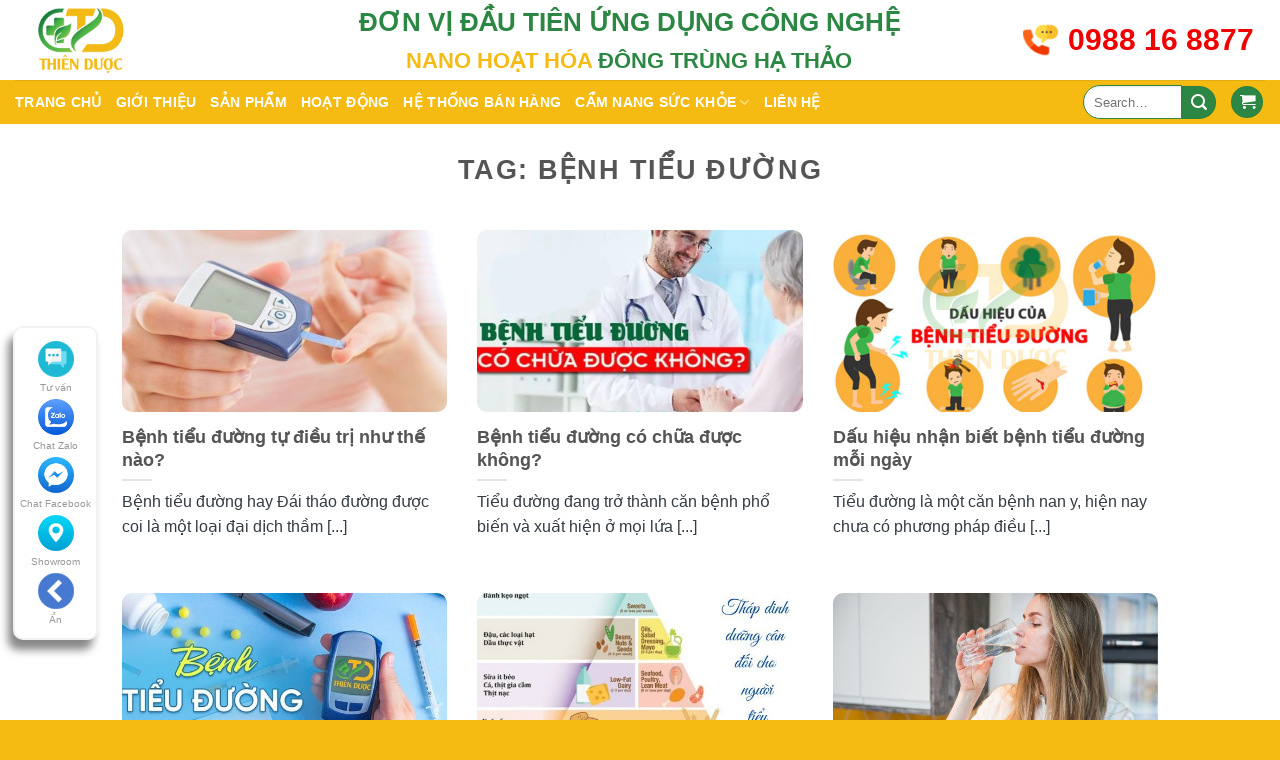

--- FILE ---
content_type: text/html; charset=UTF-8
request_url: https://thienduoc.net/tag/benh-tieu-duong
body_size: 35591
content:
<!DOCTYPE html>
<!--[if IE 9 ]> <html lang="vi" class="ie9 loading-site no-js"> <![endif]-->
<!--[if IE 8 ]> <html lang="vi" class="ie8 loading-site no-js"> <![endif]-->
<!--[if (gte IE 9)|!(IE)]><!--><html lang="vi" class="loading-site no-js"> <!--<![endif]-->
<head>
	<meta charset="UTF-8" />
	<link rel="profile" href="http://gmpg.org/xfn/11" />
	<link rel="pingback" href="https://thienduoc.net/xmlrpc.php" />
        <link rel="stylesheet" href="https://maxcdn.bootstrapcdn.com/font-awesome/4.7.0/css/font-awesome.min.css">
    	<script>(function(html){html.className = html.className.replace(/\bno-js\b/,'js')})(document.documentElement);</script>
<meta name='robots' content='index, follow, max-image-preview:large, max-snippet:-1, max-video-preview:-1' />
	<style>img:is([sizes="auto" i], [sizes^="auto," i]) { contain-intrinsic-size: 3000px 1500px }</style>
	<meta name="viewport" content="width=device-width, initial-scale=1, maximum-scale=5">
	<!-- This site is optimized with the Yoast SEO plugin v23.0 - https://yoast.com/wordpress/plugins/seo/ -->
	<title>Lưu trữ bệnh tiểu đường - Thiên Dược</title>
	<link rel="canonical" href="https://thienduoc.net/tag/benh-tieu-duong" />
	<meta property="og:locale" content="vi_VN" />
	<meta property="og:type" content="article" />
	<meta property="og:title" content="Lưu trữ bệnh tiểu đường - Thiên Dược" />
	<meta property="og:url" content="https://thienduoc.net/tag/benh-tieu-duong" />
	<meta property="og:site_name" content="Thiên Dược" />
	<meta name="twitter:card" content="summary_large_image" />
	<script type="application/ld+json" class="yoast-schema-graph">{"@context":"https://schema.org","@graph":[{"@type":"CollectionPage","@id":"https://thienduoc.net/tag/benh-tieu-duong","url":"https://thienduoc.net/tag/benh-tieu-duong","name":"Lưu trữ bệnh tiểu đường - Thiên Dược","isPartOf":{"@id":"https://thienduoc.net/#website"},"primaryImageOfPage":{"@id":"https://thienduoc.net/tag/benh-tieu-duong#primaryimage"},"image":{"@id":"https://thienduoc.net/tag/benh-tieu-duong#primaryimage"},"thumbnailUrl":"https://thienduoc.net/wp-content/uploads/2024/08/cong-cu-do-tieu-duong-tai-nha.jpg","breadcrumb":{"@id":"https://thienduoc.net/tag/benh-tieu-duong#breadcrumb"},"inLanguage":"vi"},{"@type":"ImageObject","inLanguage":"vi","@id":"https://thienduoc.net/tag/benh-tieu-duong#primaryimage","url":"https://thienduoc.net/wp-content/uploads/2024/08/cong-cu-do-tieu-duong-tai-nha.jpg","contentUrl":"https://thienduoc.net/wp-content/uploads/2024/08/cong-cu-do-tieu-duong-tai-nha.jpg","width":600,"height":400,"caption":"Công cụ đo tiểu đường tại nhà"},{"@type":"BreadcrumbList","@id":"https://thienduoc.net/tag/benh-tieu-duong#breadcrumb","itemListElement":[{"@type":"ListItem","position":1,"name":"Trang chủ","item":"https://thienduoc.net/"},{"@type":"ListItem","position":2,"name":"bệnh tiểu đường"}]},{"@type":"WebSite","@id":"https://thienduoc.net/#website","url":"https://thienduoc.net/","name":"Thiên Dược","description":"Dược Liệu Từ Thiên Nhiên","potentialAction":[{"@type":"SearchAction","target":{"@type":"EntryPoint","urlTemplate":"https://thienduoc.net/?s={search_term_string}"},"query-input":"required name=search_term_string"}],"inLanguage":"vi"}]}</script>
	<!-- / Yoast SEO plugin. -->


<link rel='dns-prefetch' href='//www.googletagmanager.com' />
<link rel='dns-prefetch' href='//cdn.jsdelivr.net' />
<link rel="alternate" type="application/rss+xml" title="Dòng thông tin Thiên Dược &raquo;" href="https://thienduoc.net/feed" />
<link rel="alternate" type="application/rss+xml" title="Dòng thông tin cho Thẻ Thiên Dược &raquo; bệnh tiểu đường" href="https://thienduoc.net/tag/benh-tieu-duong/feed" />
<link rel="prefetch" href="https://thienduoc.net/wp-content/themes/flatsome/assets/js/chunk.countup.fe2c1016.js" />
<link rel="prefetch" href="https://thienduoc.net/wp-content/themes/flatsome/assets/js/chunk.sticky-sidebar.a58a6557.js" />
<link rel="prefetch" href="https://thienduoc.net/wp-content/themes/flatsome/assets/js/chunk.tooltips.29144c1c.js" />
<link rel="prefetch" href="https://thienduoc.net/wp-content/themes/flatsome/assets/js/chunk.vendors-popups.947eca5c.js" />
<link rel="prefetch" href="https://thienduoc.net/wp-content/themes/flatsome/assets/js/chunk.vendors-slider.c7f2bd49.js" />
		<!-- This site uses the Google Analytics by MonsterInsights plugin v9.10.0 - Using Analytics tracking - https://www.monsterinsights.com/ -->
		<!-- Note: MonsterInsights is not currently configured on this site. The site owner needs to authenticate with Google Analytics in the MonsterInsights settings panel. -->
					<!-- No tracking code set -->
				<!-- / Google Analytics by MonsterInsights -->
		<style id='classic-theme-styles-inline-css' type='text/css'>
/*! This file is auto-generated */
.wp-block-button__link{color:#fff;background-color:#32373c;border-radius:9999px;box-shadow:none;text-decoration:none;padding:calc(.667em + 2px) calc(1.333em + 2px);font-size:1.125em}.wp-block-file__button{background:#32373c;color:#fff;text-decoration:none}
</style>
<link rel='stylesheet' id='contact-form-7-css' href='https://thienduoc.net/wp-content/plugins/contact-form-7/includes/css/styles.css?ver=5.6.4' type='text/css' media='all' />
<link rel='stylesheet' id='devvn-quickbuy-style-css' href='https://thienduoc.net/wp-content/plugins/devvn-quick-buy/css/devvn-quick-buy.css?ver=2.0.2' type='text/css' media='all' />
<link rel='stylesheet' id='kk-star-ratings-css' href='https://thienduoc.net/wp-content/plugins/kk-star-ratings/public/css/kk-star-ratings.css?ver=4.2.0' type='text/css' media='all' />
<style id='kk-star-ratings-inline-css' type='text/css'>
.kk-star-ratings .kksr-stars .kksr-star {
        margin-right: 4px;
    }
    [dir="rtl"] .kk-star-ratings .kksr-stars .kksr-star {
        margin-left: 4px;
        margin-right: 0;
    }
</style>
<style id='woocommerce-inline-inline-css' type='text/css'>
.woocommerce form .form-row .required { visibility: visible; }
</style>
<link rel='stylesheet' id='ez-toc-css' href='https://thienduoc.net/wp-content/plugins/easy-table-of-contents/assets/css/screen.min.css?ver=6.8.3' type='text/css' media='all' />
<style id='ez-toc-inline-css' type='text/css'>
div#ez-toc-container p.ez-toc-title {font-size: 120%;}div#ez-toc-container p.ez-toc-title {font-weight: 500;}div#ez-toc-container ul li {font-size: 95%;}div#ez-toc-container nav ul ul li ul li {font-size: 90%!important;}div#ez-toc-container {width: 100%;}
</style>
<link rel='stylesheet' id='flatsome-main-css' href='https://thienduoc.net/wp-content/themes/flatsome/assets/css/flatsome.css?ver=3.15.7' type='text/css' media='all' />
<style id='flatsome-main-inline-css' type='text/css'>
@font-face {
				font-family: "fl-icons";
				font-display: block;
				src: url(https://thienduoc.net/wp-content/themes/flatsome/assets/css/icons/fl-icons.eot?v=3.15.7);
				src:
					url(https://thienduoc.net/wp-content/themes/flatsome/assets/css/icons/fl-icons.eot#iefix?v=3.15.7) format("embedded-opentype"),
					url(https://thienduoc.net/wp-content/themes/flatsome/assets/css/icons/fl-icons.woff2?v=3.15.7) format("woff2"),
					url(https://thienduoc.net/wp-content/themes/flatsome/assets/css/icons/fl-icons.ttf?v=3.15.7) format("truetype"),
					url(https://thienduoc.net/wp-content/themes/flatsome/assets/css/icons/fl-icons.woff?v=3.15.7) format("woff"),
					url(https://thienduoc.net/wp-content/themes/flatsome/assets/css/icons/fl-icons.svg?v=3.15.7#fl-icons) format("svg");
			}
</style>
<link rel='stylesheet' id='flatsome-shop-css' href='https://thienduoc.net/wp-content/themes/flatsome/assets/css/flatsome-shop.css?ver=3.15.7' type='text/css' media='all' />
<link rel='stylesheet' id='flatsome-style-css' href='https://thienduoc.net/wp-content/themes/thienduoc/style.css?ver=3.031' type='text/css' media='all' />
<script type="text/template" id="tmpl-variation-template">
	<div class="woocommerce-variation-description">{{{ data.variation.variation_description }}}</div>
	<div class="woocommerce-variation-price">{{{ data.variation.price_html }}}</div>
	<div class="woocommerce-variation-availability">{{{ data.variation.availability_html }}}</div>
</script>
<script type="text/template" id="tmpl-unavailable-variation-template">
	<p>Sorry, this product is unavailable. Please choose a different combination.</p>
</script>
<script type="text/javascript">
            window._nslDOMReady = function (callback) {
                if ( document.readyState === "complete" || document.readyState === "interactive" ) {
                    callback();
                } else {
                    document.addEventListener( "DOMContentLoaded", callback );
                }
            };
            </script><script type="text/javascript" src="https://thienduoc.net/wp-includes/js/jquery/jquery.min.js?ver=3.7.1" id="jquery-core-js"></script>

<!-- Google Analytics snippet added by Site Kit -->
<script type="text/javascript" src="https://www.googletagmanager.com/gtag/js?id=UA-252598310-1" id="google_gtagjs-js" async></script>
<script type="text/javascript" id="google_gtagjs-js-after">
/* <![CDATA[ */
window.dataLayer = window.dataLayer || [];function gtag(){dataLayer.push(arguments);}
gtag('set', 'linker', {"domains":["thienduoc.net"]} );
gtag("js", new Date());
gtag("set", "developer_id.dZTNiMT", true);
gtag("config", "UA-252598310-1", {"anonymize_ip":true});
gtag("config", "AW-9703873103");
gtag("config", "G-CQDC790QFD");
/* ]]> */
</script>

<!-- End Google Analytics snippet added by Site Kit -->
<link rel="https://api.w.org/" href="https://thienduoc.net/wp-json/" /><link rel="alternate" title="JSON" type="application/json" href="https://thienduoc.net/wp-json/wp/v2/tags/158" /><link rel="EditURI" type="application/rsd+xml" title="RSD" href="https://thienduoc.net/xmlrpc.php?rsd" />
<meta name="generator" content="WordPress 6.8.3" />
<meta name="generator" content="WooCommerce 6.0.1" />
<meta name="generator" content="Site Kit by Google 1.90.0" /><style>.ez-toc-container-direction {direction: ltr;}.ez-toc-counter ul{counter-reset: item;}.ez-toc-counter nav ul li a::before {content: counters(item, ".", decimal) ". ";display: inline-block;counter-increment: item;flex-grow: 0;flex-shrink: 0;margin-right: .2em; float: left;}.ez-toc-widget-direction {direction: ltr;}.ez-toc-widget-container ul{counter-reset: item;}.ez-toc-widget-container nav ul li a::before {content: counters(item, ".", decimal) ". ";display: inline-block;counter-increment: item;flex-grow: 0;flex-shrink: 0;margin-right: .2em; float: left;}</style><style>.bg{opacity: 0; transition: opacity 1s; -webkit-transition: opacity 1s;} .bg-loaded{opacity: 1;}</style><!--[if IE]><link rel="stylesheet" type="text/css" href="https://thienduoc.net/wp-content/themes/flatsome/assets/css/ie-fallback.css"><script src="//cdnjs.cloudflare.com/ajax/libs/html5shiv/3.6.1/html5shiv.js"></script><script>var head = document.getElementsByTagName('head')[0],style = document.createElement('style');style.type = 'text/css';style.styleSheet.cssText = ':before,:after{content:none !important';head.appendChild(style);setTimeout(function(){head.removeChild(style);}, 0);</script><script src="https://thienduoc.net/wp-content/themes/flatsome/assets/libs/ie-flexibility.js"></script><![endif]--><!-- Google Tag Manager -->
<script>(function(w,d,s,l,i){w[l]=w[l]||[];w[l].push({'gtm.start':
new Date().getTime(),event:'gtm.js'});var f=d.getElementsByTagName(s)[0],
j=d.createElement(s),dl=l!='dataLayer'?'&l='+l:'';j.async=true;j.src=
'https://www.googletagmanager.com/gtm.js?id='+i+dl;f.parentNode.insertBefore(j,f);
})(window,document,'script','dataLayer','GTM-WL7Q44B');</script>
<!-- End Google Tag Manager -->	<noscript><style>.woocommerce-product-gallery{ opacity: 1 !important; }</style></noscript>
	
<!-- Google AdSense snippet added by Site Kit -->
<meta name="google-adsense-platform-account" content="ca-host-pub-2644536267352236">
<meta name="google-adsense-platform-domain" content="sitekit.withgoogle.com">
<!-- End Google AdSense snippet added by Site Kit -->

<!-- Google Tag Manager snippet added by Site Kit -->
<script type="text/javascript">
/* <![CDATA[ */

			( function( w, d, s, l, i ) {
				w[l] = w[l] || [];
				w[l].push( {'gtm.start': new Date().getTime(), event: 'gtm.js'} );
				var f = d.getElementsByTagName( s )[0],
					j = d.createElement( s ), dl = l != 'dataLayer' ? '&l=' + l : '';
				j.async = true;
				j.src = 'https://www.googletagmanager.com/gtm.js?id=' + i + dl;
				f.parentNode.insertBefore( j, f );
			} )( window, document, 'script', 'dataLayer', 'GTM-WL7Q44B' );
			
/* ]]> */
</script>

<!-- End Google Tag Manager snippet added by Site Kit -->
<link rel="icon" href="https://thienduoc.net/wp-content/uploads/2023/02/thien-duocpng-300x300.png" sizes="32x32" />
<link rel="icon" href="https://thienduoc.net/wp-content/uploads/2023/02/thien-duocpng-300x300.png" sizes="192x192" />
<link rel="apple-touch-icon" href="https://thienduoc.net/wp-content/uploads/2023/02/thien-duocpng-300x300.png" />
<meta name="msapplication-TileImage" content="https://thienduoc.net/wp-content/uploads/2023/02/thien-duocpng-300x300.png" />
<style id="custom-css" type="text/css">:root {--primary-color: #f5bb12;}.container-width, .full-width .ubermenu-nav, .container, .row{max-width: 1570px}.row.row-collapse{max-width: 1540px}.row.row-small{max-width: 1562.5px}.row.row-large{max-width: 1600px}.header-main{height: 80px}#logo img{max-height: 80px}#logo{width:200px;}#logo img{padding:5px 0;}.header-bottom{min-height: 44px}.header-top{min-height: 30px}.transparent .header-main{height: 90px}.transparent #logo img{max-height: 90px}.has-transparent + .page-title:first-of-type,.has-transparent + #main > .page-title,.has-transparent + #main > div > .page-title,.has-transparent + #main .page-header-wrapper:first-of-type .page-title{padding-top: 140px;}.header.show-on-scroll,.stuck .header-main{height:70px!important}.stuck #logo img{max-height: 70px!important}.search-form{ width: 30%;}.header-bottom {background-color: #f5bb12}.stuck .header-main .nav > li > a{line-height: 50px }.header-bottom-nav > li > a{line-height: 16px }@media (max-width: 549px) {.header-main{height: 70px}#logo img{max-height: 70px}}/* Color */.accordion-title.active, .has-icon-bg .icon .icon-inner,.logo a, .primary.is-underline, .primary.is-link, .badge-outline .badge-inner, .nav-outline > li.active> a,.nav-outline >li.active > a, .cart-icon strong,[data-color='primary'], .is-outline.primary{color: #f5bb12;}/* Color !important */[data-text-color="primary"]{color: #f5bb12!important;}/* Background Color */[data-text-bg="primary"]{background-color: #f5bb12;}/* Background */.scroll-to-bullets a,.featured-title, .label-new.menu-item > a:after, .nav-pagination > li > .current,.nav-pagination > li > span:hover,.nav-pagination > li > a:hover,.has-hover:hover .badge-outline .badge-inner,button[type="submit"], .button.wc-forward:not(.checkout):not(.checkout-button), .button.submit-button, .button.primary:not(.is-outline),.featured-table .title,.is-outline:hover, .has-icon:hover .icon-label,.nav-dropdown-bold .nav-column li > a:hover, .nav-dropdown.nav-dropdown-bold > li > a:hover, .nav-dropdown-bold.dark .nav-column li > a:hover, .nav-dropdown.nav-dropdown-bold.dark > li > a:hover, .header-vertical-menu__opener ,.is-outline:hover, .tagcloud a:hover,.grid-tools a, input[type='submit']:not(.is-form), .box-badge:hover .box-text, input.button.alt,.nav-box > li > a:hover,.nav-box > li.active > a,.nav-pills > li.active > a ,.current-dropdown .cart-icon strong, .cart-icon:hover strong, .nav-line-bottom > li > a:before, .nav-line-grow > li > a:before, .nav-line > li > a:before,.banner, .header-top, .slider-nav-circle .flickity-prev-next-button:hover svg, .slider-nav-circle .flickity-prev-next-button:hover .arrow, .primary.is-outline:hover, .button.primary:not(.is-outline), input[type='submit'].primary, input[type='submit'].primary, input[type='reset'].button, input[type='button'].primary, .badge-inner{background-color: #f5bb12;}/* Border */.nav-vertical.nav-tabs > li.active > a,.scroll-to-bullets a.active,.nav-pagination > li > .current,.nav-pagination > li > span:hover,.nav-pagination > li > a:hover,.has-hover:hover .badge-outline .badge-inner,.accordion-title.active,.featured-table,.is-outline:hover, .tagcloud a:hover,blockquote, .has-border, .cart-icon strong:after,.cart-icon strong,.blockUI:before, .processing:before,.loading-spin, .slider-nav-circle .flickity-prev-next-button:hover svg, .slider-nav-circle .flickity-prev-next-button:hover .arrow, .primary.is-outline:hover{border-color: #f5bb12}.nav-tabs > li.active > a{border-top-color: #f5bb12}.widget_shopping_cart_content .blockUI.blockOverlay:before { border-left-color: #f5bb12 }.woocommerce-checkout-review-order .blockUI.blockOverlay:before { border-left-color: #f5bb12 }/* Fill */.slider .flickity-prev-next-button:hover svg,.slider .flickity-prev-next-button:hover .arrow{fill: #f5bb12;}/* Background Color */[data-icon-label]:after, .secondary.is-underline:hover,.secondary.is-outline:hover,.icon-label,.button.secondary:not(.is-outline),.button.alt:not(.is-outline), .badge-inner.on-sale, .button.checkout, .single_add_to_cart_button, .current .breadcrumb-step{ background-color:#2c8744; }[data-text-bg="secondary"]{background-color: #2c8744;}/* Color */.secondary.is-underline,.secondary.is-link, .secondary.is-outline,.stars a.active, .star-rating:before, .woocommerce-page .star-rating:before,.star-rating span:before, .color-secondary{color: #2c8744}/* Color !important */[data-text-color="secondary"]{color: #2c8744!important;}/* Border */.secondary.is-outline:hover{border-color:#2c8744}body{font-family:"Lato", sans-serif}body{font-weight: 400}.nav > li > a {font-family:"Lato", sans-serif;}.mobile-sidebar-levels-2 .nav > li > ul > li > a {font-family:"Lato", sans-serif;}.nav > li > a {font-weight: 700;}.mobile-sidebar-levels-2 .nav > li > ul > li > a {font-weight: 700;}h1,h2,h3,h4,h5,h6,.heading-font, .off-canvas-center .nav-sidebar.nav-vertical > li > a{font-family: "Lato", sans-serif;}h1,h2,h3,h4,h5,h6,.heading-font,.banner h1,.banner h2{font-weight: 700;}.alt-font{font-family: "Dancing Script", sans-serif;}.alt-font{font-weight: 400!important;}.header:not(.transparent) .header-bottom-nav.nav > li > a{color: #ffffff;}.header:not(.transparent) .header-bottom-nav.nav > li > a:hover,.header:not(.transparent) .header-bottom-nav.nav > li.active > a,.header:not(.transparent) .header-bottom-nav.nav > li.current > a,.header:not(.transparent) .header-bottom-nav.nav > li > a.active,.header:not(.transparent) .header-bottom-nav.nav > li > a.current{color: #2c8744;}.header-bottom-nav.nav-line-bottom > li > a:before,.header-bottom-nav.nav-line-grow > li > a:before,.header-bottom-nav.nav-line > li > a:before,.header-bottom-nav.nav-box > li > a:hover,.header-bottom-nav.nav-box > li.active > a,.header-bottom-nav.nav-pills > li > a:hover,.header-bottom-nav.nav-pills > li.active > a{color:#FFF!important;background-color: #2c8744;}a{color: #f5bb12;}a:hover{color: #f5bb12;}.tagcloud a:hover{border-color: #f5bb12;background-color: #f5bb12;}.has-equal-box-heights .box-image {padding-top: 100%;}@media screen and (min-width: 550px){.products .box-vertical .box-image{min-width: 300px!important;width: 300px!important;}}.footer-2{background-color: #daa509}.absolute-footer, html{background-color: #f5bb12}.page-title-small + main .product-container > .row{padding-top:0;}.label-new.menu-item > a:after{content:"New";}.label-hot.menu-item > a:after{content:"Hot";}.label-sale.menu-item > a:after{content:"Sale";}.label-popular.menu-item > a:after{content:"Popular";}</style>	<!-- Google Tag Manager HA -->
<script>(function(w,d,s,l,i){w[l]=w[l]||[];w[l].push({'gtm.start':
new Date().getTime(),event:'gtm.js'});var f=d.getElementsByTagName(s)[0],
j=d.createElement(s),dl=l!='dataLayer'?'&l='+l:'';j.async=true;j.src=
'https://www.googletagmanager.com/gtm.js?id='+i+dl;f.parentNode.insertBefore(j,f);
})(window,document,'script','dataLayer','GTM-K72M7PXW');</script>
<!-- End Google Tag Manager -->
    <!-- Google Tag Manager -->
    <script>(function(w,d,s,l,i){w[l]=w[l]||[];w[l].push({'gtm.start':
                new Date().getTime(),event:'gtm.js'});var f=d.getElementsByTagName(s)[0],
            j=d.createElement(s),dl=l!='dataLayer'?'&l='+l:'';j.async=true;j.src=
            'https://www.googletagmanager.com/gtm.js?id='+i+dl;f.parentNode.insertBefore(j,f);
        })(window,document,'script','dataLayer','GTM-WL7Q44B');</script>
    <!-- End Google Tag Manager -->
    <!-- Google Tag Manager (noscript) -->
    <noscript><iframe src="https://www.googletagmanager.com/ns.html?id=GTM-WL7Q44B" height="0" width="0" style="display:none;visibility:hidden"></iframe></noscript>
    <!-- End Google Tag Manager (noscript) -->
</head>

<body class="archive tag tag-benh-tieu-duong tag-158 wp-theme-flatsome wp-child-theme-thienduoc theme-flatsome woocommerce-no-js iconic-woothumbs-thienduoc lightbox nav-dropdown-has-arrow nav-dropdown-has-shadow nav-dropdown-has-border">

<!-- Google Tag Manager (noscript) -->
<noscript><iframe src="https://www.googletagmanager.com/ns.html?id=GTM-WL7Q44B"
height="0" width="0" style="display:none;visibility:hidden"></iframe></noscript>
<!-- End Google Tag Manager (noscript) -->		<!-- Google Tag Manager (noscript) snippet added by Site Kit -->
		<noscript>
			<iframe src="https://www.googletagmanager.com/ns.html?id=GTM-WL7Q44B" height="0" width="0" style="display:none;visibility:hidden"></iframe>
		</noscript>
		<!-- End Google Tag Manager (noscript) snippet added by Site Kit -->
		
<a class="skip-link screen-reader-text" href="#main">Skip to content</a>

<div id="wrapper">

	
	<header id="header" class="header header-full-width has-sticky sticky-jump">
		<div class="header-wrapper">
			<div id="masthead" class="header-main ">
      <div class="header-inner flex-row container logo-left" role="navigation">

          <!-- Logo -->
          <div id="logo" class="flex-col logo">
            
<!-- Header logo -->
<a href="https://thienduoc.net/" title="Thiên Dược - Dược Liệu Từ Thiên Nhiên" rel="home">
		<img width="190" height="99" src="https://thienduoc.net/wp-content/uploads/2022/11/logo_thienduoc.png" class="header_logo header-logo" alt="Thiên Dược"/><img  width="190" height="99" src="https://thienduoc.net/wp-content/uploads/2022/11/logo_thienduoc.png" class="header-logo-dark" alt="Thiên Dược"/></a>
          </div>

          <!-- Mobile Left Elements -->
          <div class="flex-col show-for-medium flex-left">
            <ul class="mobile-nav nav nav-left ">
              <li class="html custom html_topbar_right"><div class="hotline">
                            <div class="wrap">
                                <div class="icon">
                                    <img src="/wp-content/themes/thienduoc/assets/img/hotline.jpg" alt="Số hotline tư vấn miễn phí" width="36" height="36">
                                </div>
                                <div class="text">
                                    <div class="phone"><a href="tel:0988 16 8877" rel="nofollow" target="_blank" title="098816 8877">0988 16 8877</a></div>
                                </div>
                            </div>
                        </div></li>            </ul>
          </div>

          <!-- Left Elements -->
          <div class="flex-col hide-for-medium flex-left
            flex-grow">
            <ul class="header-nav header-nav-main nav nav-left  nav-uppercase" >
              <li class="html custom html_topbar_left"><div class="company-name">
<p>
	<span class="text-big text-sub">Đơn vị đầu tiên ứng dụng công nghệ</span> <span class="text-main">Nano hoạt hóa</span> <span class="text-sub">Đông trùng hạ thảo</span></p></div></li>            </ul>
          </div>

          <!-- Right Elements -->
          <div class="flex-col hide-for-medium flex-right">
            <ul class="header-nav header-nav-main nav nav-right  nav-uppercase">
              <li class="html custom html_topbar_right"><div class="hotline">
                            <div class="wrap">
                                <div class="icon">
                                    <img src="/wp-content/themes/thienduoc/assets/img/hotline.jpg" alt="Số hotline tư vấn miễn phí" width="36" height="36">
                                </div>
                                <div class="text">
                                    <div class="phone"><a href="tel:0988 16 8877" rel="nofollow" target="_blank" title="098816 8877">0988 16 8877</a></div>
                                </div>
                            </div>
                        </div></li>            </ul>
          </div>

          <!-- Mobile Right Elements -->
          <div class="flex-col show-for-medium flex-right">
            <ul class="mobile-nav nav nav-right ">
              <li class="nav-icon has-icon">
  		<a href="#" data-open="#main-menu" data-pos="left" data-bg="main-menu-overlay" data-color="" class="is-small" aria-label="Menu" aria-controls="main-menu" aria-expanded="false">
		
		  <i class="icon-menu" ></i>
		  		</a>
	</li>            </ul>
          </div>

      </div>
     
            <div class="container"><div class="top-divider full-width"></div></div>
      </div><div id="wide-nav" class="header-bottom wide-nav nav-dark">
    <div class="flex-row container">

                        <div class="flex-col hide-for-medium flex-left">
                <ul class="nav header-nav header-bottom-nav nav-left  nav-size-medium nav-uppercase">
                    <li id="menu-item-35" class="menu-item menu-item-type-post_type menu-item-object-page menu-item-home menu-item-35 menu-item-design-default"><a href="https://thienduoc.net/" class="nav-top-link">Trang chủ</a></li>
<li id="menu-item-2447" class="menu-item menu-item-type-post_type menu-item-object-page menu-item-2447 menu-item-design-default"><a href="https://thienduoc.net/gioi-thieu" class="nav-top-link">Giới thiệu</a></li>
<li id="menu-item-36" class="menu-item menu-item-type-post_type menu-item-object-page menu-item-36 menu-item-design-default"><a href="https://thienduoc.net/san-pham-nano-dong-trung-ha-thao" class="nav-top-link">Sản phẩm</a></li>
<li id="menu-item-44" class="menu-item menu-item-type-taxonomy menu-item-object-category menu-item-44 menu-item-design-default"><a href="https://thienduoc.net/hoat-dong" class="nav-top-link">Hoạt động</a></li>
<li id="menu-item-42" class="menu-item menu-item-type-post_type menu-item-object-page menu-item-42 menu-item-design-default"><a href="https://thienduoc.net/he-thong-ban-hang" class="nav-top-link">Hệ thống bán hàng</a></li>
<li id="menu-item-43" class="menu-item menu-item-type-taxonomy menu-item-object-category menu-item-has-children menu-item-43 menu-item-design-default has-dropdown"><a href="https://thienduoc.net/cam-nang-suc-khoe" class="nav-top-link">Cẩm nang sức khỏe<i class="icon-angle-down" ></i></a>
<ul class="sub-menu nav-dropdown nav-dropdown-default">
	<li id="menu-item-2035" class="menu-item menu-item-type-taxonomy menu-item-object-category menu-item-2035"><a href="https://thienduoc.net/cam-nang-suc-khoe/cong-nghe-nano">Công Nghệ Nano</a></li>
	<li id="menu-item-2015" class="menu-item menu-item-type-taxonomy menu-item-object-category menu-item-2015"><a href="https://thienduoc.net/cam-nang-suc-khoe/dong-trung-ha-thao">Đông Trùng Hạ Thảo</a></li>
	<li id="menu-item-4315" class="menu-item menu-item-type-taxonomy menu-item-object-category menu-item-4315"><a href="https://thienduoc.net/cam-nang-suc-khoe/lam-dep-da">Làm đẹp da</a></li>
	<li id="menu-item-1954" class="menu-item menu-item-type-taxonomy menu-item-object-category menu-item-1954"><a href="https://thienduoc.net/cam-nang-suc-khoe/tac-dung-voi-gan">Tác dụng với Gan</a></li>
	<li id="menu-item-4316" class="menu-item menu-item-type-taxonomy menu-item-object-category menu-item-4316"><a href="https://thienduoc.net/cam-nang-suc-khoe/ho-tro-sinh-ly">Hỗ trợ sinh lý</a></li>
	<li id="menu-item-1955" class="menu-item menu-item-type-taxonomy menu-item-object-category menu-item-1955"><a href="https://thienduoc.net/cam-nang-suc-khoe/benh-ly-tieu-duong">Bệnh lý Tiểu đường</a></li>
</ul>
</li>
<li id="menu-item-41" class="menu-item menu-item-type-post_type menu-item-object-page menu-item-41 menu-item-design-default"><a href="https://thienduoc.net/lien-he" class="nav-top-link">Liên hệ</a></li>
                </ul>
            </div>
            
            
                        <div class="flex-col hide-for-medium flex-right flex-grow">
              <ul class="nav header-nav header-bottom-nav nav-right  nav-size-medium nav-uppercase">
                   <li class="header-search-form search-form html relative has-icon">
	<div class="header-search-form-wrapper">
		<div class="searchform-wrapper ux-search-box relative is-normal"><form role="search" method="get" class="searchform" action="https://thienduoc.net/">
	<div class="flex-row relative">
						<div class="flex-col flex-grow">
			<label class="screen-reader-text" for="woocommerce-product-search-field-0">Search for:</label>
			<input type="search" id="woocommerce-product-search-field-0" class="search-field mb-0" placeholder="Search&hellip;" value="" name="s" />
			<input type="hidden" name="post_type" value="product" />
					</div>
		<div class="flex-col">
			<button type="submit" value="Search" class="ux-search-submit submit-button secondary button icon mb-0" aria-label="Submit">
				<i class="icon-search" ></i>			</button>
		</div>
	</div>
	<div class="live-search-results text-left z-top"></div>
</form>
</div>	</div>
</li><li class="cart-item has-icon">
<div class="header-button">
	<a href="https://thienduoc.net/gio-hang" class="header-cart-link off-canvas-toggle nav-top-link icon primary button circle is-small" data-open="#cart-popup" data-class="off-canvas-cart" title="Cart" data-pos="right">


    <i class="icon-shopping-cart"
    data-icon-label="0">
  </i>
  </a>
</div>


  <!-- Cart Sidebar Popup -->
  <div id="cart-popup" class="mfp-hide widget_shopping_cart">
  <div class="cart-popup-inner inner-padding">
      <div class="cart-popup-title text-center">
          <h4 class="uppercase">Cart</h4>
          <div class="is-divider"></div>
      </div>
      <div class="widget_shopping_cart_content">
          

	<p class="woocommerce-mini-cart__empty-message">No products in the cart.</p>


      </div>
            <div class="cart-sidebar-content relative"></div>  </div>
  </div>

</li>
              </ul>
            </div>
            
                          <div class="flex-col show-for-medium flex-grow">
                  <ul class="nav header-bottom-nav nav-center mobile-nav  nav-size-medium nav-uppercase">
                      <li class="header-search-form search-form html relative has-icon">
	<div class="header-search-form-wrapper">
		<div class="searchform-wrapper ux-search-box relative is-normal"><form role="search" method="get" class="searchform" action="https://thienduoc.net/">
	<div class="flex-row relative">
						<div class="flex-col flex-grow">
			<label class="screen-reader-text" for="woocommerce-product-search-field-1">Search for:</label>
			<input type="search" id="woocommerce-product-search-field-1" class="search-field mb-0" placeholder="Search&hellip;" value="" name="s" />
			<input type="hidden" name="post_type" value="product" />
					</div>
		<div class="flex-col">
			<button type="submit" value="Search" class="ux-search-submit submit-button secondary button icon mb-0" aria-label="Submit">
				<i class="icon-search" ></i>			</button>
		</div>
	</div>
	<div class="live-search-results text-left z-top"></div>
</form>
</div>	</div>
</li><li class="cart-item has-icon">
<div class="header-button">
	<a href="https://thienduoc.net/gio-hang" class="header-cart-link off-canvas-toggle nav-top-link icon primary button circle is-small" data-open="#cart-popup" data-class="off-canvas-cart" title="Cart" data-pos="right">


    <i class="icon-shopping-cart"
    data-icon-label="0">
  </i>
  </a>
</div>


  <!-- Cart Sidebar Popup -->
  <div id="cart-popup" class="mfp-hide widget_shopping_cart">
  <div class="cart-popup-inner inner-padding">
      <div class="cart-popup-title text-center">
          <h4 class="uppercase">Cart</h4>
          <div class="is-divider"></div>
      </div>
      <div class="widget_shopping_cart_content">
          

	<p class="woocommerce-mini-cart__empty-message">No products in the cart.</p>


      </div>
            <div class="cart-sidebar-content relative"></div>  </div>
  </div>

</li>
                  </ul>
              </div>
            
    </div>
</div>

<div class="header-bg-container fill"><div class="header-bg-image fill"></div><div class="header-bg-color fill"></div></div>		</div>
	</header>

	
	<main id="main" class="">


<div id="content" class="blog-wrapper blog-archive page-wrapper">
		<header class="archive-page-header">
	<div class="row">
	<div class="large-12 text-center col">
	<h1 class="page-title is-largex uppercase">
		Tag: <span>bệnh tiểu đường</span>	</h1>
		</div>
	</div>
</header>

<div class="row align-center">
	<div class="large-10 col">
	
	

	
  
    <div class="row large-columns-3 medium-columns- small-columns-1">
  <div class="col post-item" >
			<div class="col-inner">
			<a href="https://thienduoc.net/benh-tieu-duong-tu-dieu-tri-nhu-the-nao" class="plain">
				<div class="box box-text-bottom box-blog-post has-hover">
            					<div class="box-image" >
  						<div class="image-cover" style="padding-top:56%;">
  							<img width="600" height="400" src="data:image/svg+xml,%3Csvg%20viewBox%3D%220%200%20600%20400%22%20xmlns%3D%22http%3A%2F%2Fwww.w3.org%2F2000%2Fsvg%22%3E%3C%2Fsvg%3E" data-src="https://thienduoc.net/wp-content/uploads/2024/08/cong-cu-do-tieu-duong-tai-nha.jpg" class="lazy-load attachment-medium size-medium wp-post-image" alt="cong-cu-do-tieu-duong-tai-nha" decoding="async" />  							  							  						</div>
  						  					</div>
          					<div class="box-text text-left" >
					<div class="box-text-inner blog-post-inner">

					
										<h5 class="post-title is-large ">Bệnh tiểu đường tự điều trị như thế nào?</h5>
										<div class="is-divider"></div>
										<p class="from_the_blog_excerpt ">Bệnh tiểu đường hay Đái tháo đường được coi là một loại đại dịch thầm [...]					</p>
					                    
					
					
					</div>
					</div>
									</div>
				</a>
			</div>
		</div><div class="col post-item" >
			<div class="col-inner">
			<a href="https://thienduoc.net/benh-tieu-duong-co-chua-duoc-khong" class="plain">
				<div class="box box-text-bottom box-blog-post has-hover">
            					<div class="box-image" >
  						<div class="image-cover" style="padding-top:56%;">
  							<img width="600" height="400" src="data:image/svg+xml,%3Csvg%20viewBox%3D%220%200%20600%20400%22%20xmlns%3D%22http%3A%2F%2Fwww.w3.org%2F2000%2Fsvg%22%3E%3C%2Fsvg%3E" data-src="https://thienduoc.net/wp-content/uploads/2024/07/benh-tieu-duong-co-chua-duoc-khong.jpg" class="lazy-load attachment-medium size-medium wp-post-image" alt="benh-tieu-duong-co-chua-duoc-khong" decoding="async" />  							  							  						</div>
  						  					</div>
          					<div class="box-text text-left" >
					<div class="box-text-inner blog-post-inner">

					
										<h5 class="post-title is-large ">Bệnh tiểu đường có chữa được không?</h5>
										<div class="is-divider"></div>
										<p class="from_the_blog_excerpt ">Tiểu đường đang trở thành căn bệnh phổ biến và xuất hiện ở mọi lứa [...]					</p>
					                    
					
					
					</div>
					</div>
									</div>
				</a>
			</div>
		</div><div class="col post-item" >
			<div class="col-inner">
			<a href="https://thienduoc.net/dau-hieu-nhan-biet-benh-tieu-duong" class="plain">
				<div class="box box-text-bottom box-blog-post has-hover">
            					<div class="box-image" >
  						<div class="image-cover" style="padding-top:56%;">
  							<img width="600" height="400" src="data:image/svg+xml,%3Csvg%20viewBox%3D%220%200%20600%20400%22%20xmlns%3D%22http%3A%2F%2Fwww.w3.org%2F2000%2Fsvg%22%3E%3C%2Fsvg%3E" data-src="https://thienduoc.net/wp-content/uploads/2024/07/Cac-dau-hieu-nhan-biet-benh-tieu-duong.png" class="lazy-load attachment-medium size-medium wp-post-image" alt="Cac-dau-hieu-nhan-biet-benh-tieu-duong" decoding="async" />  							  							  						</div>
  						  					</div>
          					<div class="box-text text-left" >
					<div class="box-text-inner blog-post-inner">

					
										<h5 class="post-title is-large ">Dấu hiệu nhận biết bệnh tiểu đường mỗi ngày</h5>
										<div class="is-divider"></div>
										<p class="from_the_blog_excerpt ">Tiểu đường là một căn bệnh nan y, hiện nay chưa có phương pháp điều [...]					</p>
					                    
					
					
					</div>
					</div>
									</div>
				</a>
			</div>
		</div><div class="col post-item" >
			<div class="col-inner">
			<a href="https://thienduoc.net/trieu-chung-cua-benh-tieu-duong" class="plain">
				<div class="box box-text-bottom box-blog-post has-hover">
            					<div class="box-image" >
  						<div class="image-cover" style="padding-top:56%;">
  							<img width="600" height="400" src="data:image/svg+xml,%3Csvg%20viewBox%3D%220%200%20600%20400%22%20xmlns%3D%22http%3A%2F%2Fwww.w3.org%2F2000%2Fsvg%22%3E%3C%2Fsvg%3E" data-src="https://thienduoc.net/wp-content/uploads/2024/07/do-tieu-duong.jpg" class="lazy-load attachment-medium size-medium wp-post-image" alt="may-do-duong-huyet" decoding="async" />  							  							  						</div>
  						  					</div>
          					<div class="box-text text-left" >
					<div class="box-text-inner blog-post-inner">

					
										<h5 class="post-title is-large ">Tiểu đường là gì? Một vài triệu chứng của bệnh tiểu đường?</h5>
										<div class="is-divider"></div>
										<p class="from_the_blog_excerpt ">Tiểu đường (Đái tháo đường) là đường trong máu luôn ở mức cao và do [...]					</p>
					                    
					
					
					</div>
					</div>
									</div>
				</a>
			</div>
		</div><div class="col post-item" >
			<div class="col-inner">
			<a href="https://thienduoc.net/thuc-don-cho-nguoi-tieu-duong" class="plain">
				<div class="box box-text-bottom box-blog-post has-hover">
            					<div class="box-image" >
  						<div class="image-cover" style="padding-top:56%;">
  							<img width="600" height="400" src="data:image/svg+xml,%3Csvg%20viewBox%3D%220%200%20600%20400%22%20xmlns%3D%22http%3A%2F%2Fwww.w3.org%2F2000%2Fsvg%22%3E%3C%2Fsvg%3E" data-src="https://thienduoc.net/wp-content/uploads/2024/07/thap-dinh-duong-can-doi.jpg" class="lazy-load attachment-medium size-medium wp-post-image" alt="thap-dinh-duong-can-doi" decoding="async" />  							  							  						</div>
  						  					</div>
          					<div class="box-text text-left" >
					<div class="box-text-inner blog-post-inner">

					
										<h5 class="post-title is-large ">Thực đơn dành cho người tiểu đường</h5>
										<div class="is-divider"></div>
										<p class="from_the_blog_excerpt ">Thực đơn cho người tiểu đường bao gồm những gì nhỉ ? Như bạn đã [...]					</p>
					                    
					
					
					</div>
					</div>
									</div>
				</a>
			</div>
		</div><div class="col post-item" >
			<div class="col-inner">
			<a href="https://thienduoc.net/cach-tri-tieu-duong-tai-nha" class="plain">
				<div class="box box-text-bottom box-blog-post has-hover">
            					<div class="box-image" >
  						<div class="image-cover" style="padding-top:56%;">
  							<img width="600" height="400" src="data:image/svg+xml,%3Csvg%20viewBox%3D%220%200%20600%20400%22%20xmlns%3D%22http%3A%2F%2Fwww.w3.org%2F2000%2Fsvg%22%3E%3C%2Fsvg%3E" data-src="https://thienduoc.net/wp-content/uploads/2024/07/Uong-du-nuoc.jpg" class="lazy-load attachment-medium size-medium wp-post-image" alt="Uong-du-nuoc" decoding="async" />  							  							  						</div>
  						  					</div>
          					<div class="box-text text-left" >
					<div class="box-text-inner blog-post-inner">

					
										<h5 class="post-title is-large ">Những cách điều trị bệnh tiểu đường tại nhà</h5>
										<div class="is-divider"></div>
										<p class="from_the_blog_excerpt ">Đối với người bị tiểu đường, kiểm soát đường huyết là cách hiệu quả để [...]					</p>
					                    
					
					
					</div>
					</div>
									</div>
				</a>
			</div>
		</div><div class="col post-item" >
			<div class="col-inner">
			<a href="https://thienduoc.net/nguoi-bi-tieu-duong-co-dung-duoc-dong-trung-ha-thao-khong" class="plain">
				<div class="box box-text-bottom box-blog-post has-hover">
            					<div class="box-image" >
  						<div class="image-cover" style="padding-top:56%;">
  							<img width="600" height="400" src="data:image/svg+xml,%3Csvg%20viewBox%3D%220%200%20600%20400%22%20xmlns%3D%22http%3A%2F%2Fwww.w3.org%2F2000%2Fsvg%22%3E%3C%2Fsvg%3E" data-src="https://thienduoc.net/wp-content/uploads/2024/07/Nguoi-bi-tieu-duong-co-uong-dc-DTHT-khong.jpg" class="lazy-load attachment-medium size-medium wp-post-image" alt="Nguoi-bi-tieu-duong-co-uong-duoc-trong-trung-ha-thao-khong" decoding="async" />  							  							  						</div>
  						  					</div>
          					<div class="box-text text-left" >
					<div class="box-text-inner blog-post-inner">

					
										<h5 class="post-title is-large ">Người bị tiểu đường có dùng được đông trùng hạ thảo không ?</h5>
										<div class="is-divider"></div>
										<p class="from_the_blog_excerpt ">Tiểu đường là căn bệnh mãn tính thường gặp và gây ảnh hưởng lớn tới [...]					</p>
					                    
					
					
					</div>
					</div>
									</div>
				</a>
			</div>
		</div><div class="col post-item" >
			<div class="col-inner">
			<a href="https://thienduoc.net/che-do-an-cho-nguoi-bi-tieu-duong-du-dinh-duong-2" class="plain">
				<div class="box box-text-bottom box-blog-post has-hover">
            					<div class="box-image" >
  						<div class="image-cover" style="padding-top:56%;">
  							<img width="600" height="400" src="data:image/svg+xml,%3Csvg%20viewBox%3D%220%200%20600%20400%22%20xmlns%3D%22http%3A%2F%2Fwww.w3.org%2F2000%2Fsvg%22%3E%3C%2Fsvg%3E" data-src="https://thienduoc.net/wp-content/uploads/2024/07/Che-do-an-cho-nguoi-tieu-duong.jpg" class="lazy-load attachment-medium size-medium wp-post-image" alt="Che-do-an-cho-nguoi-tieu-duong" decoding="async" />  							  							  						</div>
  						  					</div>
          					<div class="box-text text-left" >
					<div class="box-text-inner blog-post-inner">

					
										<h5 class="post-title is-large ">Chế độ ăn cho người bị tiểu đường đủ dinh dưỡng</h5>
										<div class="is-divider"></div>
										<p class="from_the_blog_excerpt ">Chế độ ăn cho người bị tiểu đường là vấn đề quan trọng và được [...]					</p>
					                    
					
					
					</div>
					</div>
									</div>
				</a>
			</div>
		</div></div>

	</div>

</div>

</div>


</main>

<footer id="footer" class="footer-wrapper">

	
<!-- FOOTER 1 -->

<!-- FOOTER 2 -->
<div class="footer-widgets footer footer-2 dark">
		<div class="row dark large-columns-4 mb-0">
	   		<div id="text-2" class="col pb-0 widget widget_text"><span class="widget-title">CÔNG TY CP CÔNG NGHỆ THIÊN DƯỢC</span><div class="is-divider small"></div>			<div class="textwidget"><p>Giấy CNĐKDN MSDN 0109072997 do sở hế hoạch và đầu tư Thành phố Hà Nội cấp ngày 20/01/2020</p>
<p>Địa chỉ: Số 18B dãy H ngõ 1 Cầu Bươu, Phường Thanh Liệt,TP. Hà Nội.<br />
<a href="https://goo.gl/maps/4fSPmJXHnLHjBq6XA" target="_blank" rel="nofollow noopener">(XEM BẢN ĐỒ)</a></p>
<p>Showroom: Số 250B Lê Trọng Tấn, Phường Phương Liệt, Quận Thanh Xuân, Tp Hà Nội</p>
<p>Hotline: <a href="tel:0988168877">09 88 16 88 77</a><br />
Email: <a title="thienduoc.net@gmail.com" href="mailto:thienduoc.net@gmail.com" target="_blank" rel="nofollow noopener">thienduoc.net@gmail.com</a><br />
<a href="http://online.gov.vn/Home/WebDetails/67598"><img loading="lazy" decoding="async" class="aligncenter size-full wp-image-4731" src="https://thienduoc.net/wp-content/uploads/2025/11/web.png" alt="" width="100" height="130" /></a></p>
</div>
		</div><div id="text-3" class="col pb-0 widget widget_text"><span class="widget-title">DANH MỤC</span><div class="is-divider small"></div>			<div class="textwidget"><ul class=" foot-list">
<li><a title="Sản Phẩm" href="https://thienduoc.net/san-pham">Sản Phẩm</a></li>
<li><a title="Hoạt động" href="https://thienduoc.net/hoat-dong">Hoạt động</a></li>
<li><a title="Hệ Thống bán hàng" href="https://thienduoc.net/he-thong-ban-hang">Hệ Thống bán hàng</a></li>
<li><a title="Cẩm nang sức khỏe" href="https://thienduoc.net/cam-nang-suc-khoe">Cẩm nang sức khỏe</a></li>
<li><a title="Liên hệ" href="https://thienduoc.net/lien-he">Liên hệ</a></li>
</ul>
</div>
		</div><div id="text-4" class="col pb-0 widget widget_text"><span class="widget-title">CHÍNH SÁCH</span><div class="is-divider small"></div>			<div class="textwidget"><ul class=" foot-list">
<li><a title="Chính sách bảo hành" href="https://thienduoc.net/chinh-sach-bao-hanh" rel="nofollow">Chính sách bảo hành</a></li>
<li><a title="Điều kiện điều khoản" href="https://thienduoc.net/dieu-kien-dieu-khoan" rel="nofollow">Điều kiện điều khoản</a></li>
<li><a title="Hướng dẫn thanh toán" href="https://thienduoc.net/huong-dan-thanh-toan" rel="nofollow">Hướng dẫn thanh toán</a></li>
<li><a title="chính sách vận chuyển" href="https://thienduoc.net/chinh-sach-van-chuyen" rel="nofollow">Chính sách vận chuyển</a></li>
<li><a title="Chính sách giao hàng" href="https://thienduoc.net/chinh-sach-giao-hang" rel="nofollow">Chính sách giao hàng</a></li>
<li><a title="Chính sách bảo mật" href="https://thienduoc.net/chinh-sach-bao-mat" rel="nofollow">Chính sách bảo mật</a></li>
<li><a title="Chính sách đổi trả hàng" href="https://thienduoc.net/chinh-sach-doi-tra-hang" rel="nofollow">Chính sách đổi trả hàng</a></li>
</ul>
</div>
		</div><div id="text-5" class="col pb-0 widget widget_text"><span class="widget-title">KẾT NỐI</span><div class="is-divider small"></div>			<div class="textwidget"><div class="social-icons follow-icons" ><a href="https://www.m.me/thienduoc.net" target="_blank" data-label="Facebook" rel="noopener noreferrer nofollow" class="icon primary button circle facebook tooltip" title="Follow on Facebook" aria-label="Follow on Facebook"><i class="icon-facebook" ></i></a><a href="https://twitter.com/THINDC5" target="_blank" data-label="Twitter" rel="noopener noreferrer nofollow" class="icon primary button circle  twitter tooltip" title="Follow on Twitter" aria-label="Follow on Twitter"><i class="icon-twitter" ></i></a><a href="https://www.youtube.com/@Nanodongtrunghathao" target="_blank" rel="noopener noreferrer nofollow" data-label="YouTube" class="icon primary button circle  youtube tooltip" title="Follow on YouTube" aria-label="Follow on YouTube"><i class="icon-youtube" ></i></a></div>
<p><iframe loading="lazy" style="border: 0;" src="https://www.google.com/maps/embed?pb=!1m14!1m8!1m3!1d14904.419082037903!2d105.8454131!3d20.9483073!3m2!1i1024!2i768!4f13.1!3m3!1m2!1s0x3135ad3e3b878a7d%3A0x29ae8db57fbbd30e!2zQ8OUTkcgVFkgQ-G7lCBQSOG6pk4gQ8OUTkcgTkdI4buGIFRIScOKTiBExq_hu6JD!5e0!3m2!1svi!2s!4v1764146373660!5m2!1svi!2s" allowfullscreen=""></iframe></p>
</div>
		</div>        
		</div>
</div>



<div class="absolute-footer dark medium-text-center text-center">
  <div class="container clearfix">

    
    <div class="footer-primary pull-left">
            <div class="copyright-footer">
        Copyright 2020 - 2025 © <strong>Thiên Dược.</strong> Thiết kế bởi: Thienduoc.net      </div>
          </div>
  </div>
</div>

</footer>

</div>

<div id="main-menu" class="mobile-sidebar no-scrollbar mfp-hide">

	
	<div class="sidebar-menu no-scrollbar ">

		
					<ul class="nav nav-sidebar nav-vertical nav-uppercase" data-tab="1">
				<li class="header-search-form search-form html relative has-icon">
	<div class="header-search-form-wrapper">
		<div class="searchform-wrapper ux-search-box relative is-normal"><form role="search" method="get" class="searchform" action="https://thienduoc.net/">
	<div class="flex-row relative">
						<div class="flex-col flex-grow">
			<label class="screen-reader-text" for="woocommerce-product-search-field-2">Search for:</label>
			<input type="search" id="woocommerce-product-search-field-2" class="search-field mb-0" placeholder="Search&hellip;" value="" name="s" />
			<input type="hidden" name="post_type" value="product" />
					</div>
		<div class="flex-col">
			<button type="submit" value="Search" class="ux-search-submit submit-button secondary button icon mb-0" aria-label="Submit">
				<i class="icon-search" ></i>			</button>
		</div>
	</div>
	<div class="live-search-results text-left z-top"></div>
</form>
</div>	</div>
</li><li class="menu-item menu-item-type-post_type menu-item-object-page menu-item-home menu-item-35"><a href="https://thienduoc.net/">Trang chủ</a></li>
<li class="menu-item menu-item-type-post_type menu-item-object-page menu-item-2447"><a href="https://thienduoc.net/gioi-thieu">Giới thiệu</a></li>
<li class="menu-item menu-item-type-post_type menu-item-object-page menu-item-36"><a href="https://thienduoc.net/san-pham-nano-dong-trung-ha-thao">Sản phẩm</a></li>
<li class="menu-item menu-item-type-taxonomy menu-item-object-category menu-item-44"><a href="https://thienduoc.net/hoat-dong">Hoạt động</a></li>
<li class="menu-item menu-item-type-post_type menu-item-object-page menu-item-42"><a href="https://thienduoc.net/he-thong-ban-hang">Hệ thống bán hàng</a></li>
<li class="menu-item menu-item-type-taxonomy menu-item-object-category menu-item-has-children menu-item-43"><a href="https://thienduoc.net/cam-nang-suc-khoe">Cẩm nang sức khỏe</a>
<ul class="sub-menu nav-sidebar-ul children">
	<li class="menu-item menu-item-type-taxonomy menu-item-object-category menu-item-2035"><a href="https://thienduoc.net/cam-nang-suc-khoe/cong-nghe-nano">Công Nghệ Nano</a></li>
	<li class="menu-item menu-item-type-taxonomy menu-item-object-category menu-item-2015"><a href="https://thienduoc.net/cam-nang-suc-khoe/dong-trung-ha-thao">Đông Trùng Hạ Thảo</a></li>
	<li class="menu-item menu-item-type-taxonomy menu-item-object-category menu-item-4315"><a href="https://thienduoc.net/cam-nang-suc-khoe/lam-dep-da">Làm đẹp da</a></li>
	<li class="menu-item menu-item-type-taxonomy menu-item-object-category menu-item-1954"><a href="https://thienduoc.net/cam-nang-suc-khoe/tac-dung-voi-gan">Tác dụng với Gan</a></li>
	<li class="menu-item menu-item-type-taxonomy menu-item-object-category menu-item-4316"><a href="https://thienduoc.net/cam-nang-suc-khoe/ho-tro-sinh-ly">Hỗ trợ sinh lý</a></li>
	<li class="menu-item menu-item-type-taxonomy menu-item-object-category menu-item-1955"><a href="https://thienduoc.net/cam-nang-suc-khoe/benh-ly-tieu-duong">Bệnh lý Tiểu đường</a></li>
</ul>
</li>
<li class="menu-item menu-item-type-post_type menu-item-object-page menu-item-41"><a href="https://thienduoc.net/lien-he">Liên hệ</a></li>
<li class="account-item has-icon menu-item">
<a href="https://thienduoc.net/tai-khoan"
    class="nav-top-link nav-top-not-logged-in">
    <span class="header-account-title">
    Login  </span>
</a>

</li>
<li class="header-newsletter-item has-icon">

  <a href="#header-newsletter-signup" class="tooltip" title="Sign up for Newsletter">

    <i class="icon-envelop"></i>
    <span class="header-newsletter-title">
      Newsletter    </span>
  </a>

</li><li class="html header-social-icons ml-0">
	<div class="social-icons follow-icons" ><a href="http://url" target="_blank" data-label="Facebook" rel="noopener noreferrer nofollow" class="icon plain facebook tooltip" title="Follow on Facebook" aria-label="Follow on Facebook"><i class="icon-facebook" ></i></a><a href="http://url" target="_blank" rel="noopener noreferrer nofollow" data-label="Instagram" class="icon plain  instagram tooltip" title="Follow on Instagram" aria-label="Follow on Instagram"><i class="icon-instagram" ></i></a><a href="http://url" target="_blank" data-label="Twitter" rel="noopener noreferrer nofollow" class="icon plain  twitter tooltip" title="Follow on Twitter" aria-label="Follow on Twitter"><i class="icon-twitter" ></i></a><a href="mailto:your@email" data-label="E-mail" rel="nofollow" class="icon plain  email tooltip" title="Send us an email" aria-label="Send us an email"><i class="icon-envelop" ></i></a></div></li><li class="html custom html_topbar_right"><div class="hotline">
                            <div class="wrap">
                                <div class="icon">
                                    <img src="/wp-content/themes/thienduoc/assets/img/hotline.jpg" alt="Số hotline tư vấn miễn phí" width="36" height="36">
                                </div>
                                <div class="text">
                                    <div class="phone"><a href="tel:0988 16 8877" rel="nofollow" target="_blank" title="098816 8877">0988 16 8877</a></div>
                                </div>
                            </div>
                        </div></li>			</ul>
		
		
	</div>

	
</div>
<script type="speculationrules">
{"prefetch":[{"source":"document","where":{"and":[{"href_matches":"\/*"},{"not":{"href_matches":["\/wp-*.php","\/wp-admin\/*","\/wp-content\/uploads\/*","\/wp-content\/*","\/wp-content\/plugins\/*","\/wp-content\/themes\/thienduoc\/*","\/wp-content\/themes\/flatsome\/*","\/*\\?(.+)"]}},{"not":{"selector_matches":"a[rel~=\"nofollow\"]"}},{"not":{"selector_matches":".no-prefetch, .no-prefetch a"}}]},"eagerness":"conservative"}]}
</script>
    <div id="login-form-popup" class="lightbox-content mfp-hide">
            <div class="woocommerce-notices-wrapper"></div>
<div class="account-container lightbox-inner">

	
			<div class="account-login-inner">

				<h3 class="uppercase">Login</h3>

				<form class="woocommerce-form woocommerce-form-login login" method="post">

					
					<p class="woocommerce-form-row woocommerce-form-row--wide form-row form-row-wide">
						<label for="username">Username or email address&nbsp;<span class="required">*</span></label>
						<input type="text" class="woocommerce-Input woocommerce-Input--text input-text" name="username" id="username" autocomplete="username" value="" />					</p>
					<p class="woocommerce-form-row woocommerce-form-row--wide form-row form-row-wide">
						<label for="password">Password&nbsp;<span class="required">*</span></label>
						<input class="woocommerce-Input woocommerce-Input--text input-text" type="password" name="password" id="password" autocomplete="current-password" />
					</p>

					
					<p class="form-row">
						<label class="woocommerce-form__label woocommerce-form__label-for-checkbox woocommerce-form-login__rememberme">
							<input class="woocommerce-form__input woocommerce-form__input-checkbox" name="rememberme" type="checkbox" id="rememberme" value="forever" /> <span>Remember me</span>
						</label>
						<input type="hidden" id="woocommerce-login-nonce" name="woocommerce-login-nonce" value="5540329f6d" /><input type="hidden" name="_wp_http_referer" value="/tag/benh-tieu-duong" />						<button type="submit" class="woocommerce-button button woocommerce-form-login__submit" name="login" value="Log in">Log in</button>
					</p>
					<p class="woocommerce-LostPassword lost_password">
						<a href="https://thienduoc.net/tai-khoan/lost-password">Lost your password?</a>
					</p>

					
				</form>
			</div>

			
</div>

          </div>
  	<script type="text/javascript">
		(function () {
			var c = document.body.className;
			c = c.replace(/woocommerce-no-js/, 'woocommerce-js');
			document.body.className = c;
		})();
	</script>
	<style id='global-styles-inline-css' type='text/css'>
:root{--wp--preset--aspect-ratio--square: 1;--wp--preset--aspect-ratio--4-3: 4/3;--wp--preset--aspect-ratio--3-4: 3/4;--wp--preset--aspect-ratio--3-2: 3/2;--wp--preset--aspect-ratio--2-3: 2/3;--wp--preset--aspect-ratio--16-9: 16/9;--wp--preset--aspect-ratio--9-16: 9/16;--wp--preset--color--black: #000000;--wp--preset--color--cyan-bluish-gray: #abb8c3;--wp--preset--color--white: #ffffff;--wp--preset--color--pale-pink: #f78da7;--wp--preset--color--vivid-red: #cf2e2e;--wp--preset--color--luminous-vivid-orange: #ff6900;--wp--preset--color--luminous-vivid-amber: #fcb900;--wp--preset--color--light-green-cyan: #7bdcb5;--wp--preset--color--vivid-green-cyan: #00d084;--wp--preset--color--pale-cyan-blue: #8ed1fc;--wp--preset--color--vivid-cyan-blue: #0693e3;--wp--preset--color--vivid-purple: #9b51e0;--wp--preset--gradient--vivid-cyan-blue-to-vivid-purple: linear-gradient(135deg,rgba(6,147,227,1) 0%,rgb(155,81,224) 100%);--wp--preset--gradient--light-green-cyan-to-vivid-green-cyan: linear-gradient(135deg,rgb(122,220,180) 0%,rgb(0,208,130) 100%);--wp--preset--gradient--luminous-vivid-amber-to-luminous-vivid-orange: linear-gradient(135deg,rgba(252,185,0,1) 0%,rgba(255,105,0,1) 100%);--wp--preset--gradient--luminous-vivid-orange-to-vivid-red: linear-gradient(135deg,rgba(255,105,0,1) 0%,rgb(207,46,46) 100%);--wp--preset--gradient--very-light-gray-to-cyan-bluish-gray: linear-gradient(135deg,rgb(238,238,238) 0%,rgb(169,184,195) 100%);--wp--preset--gradient--cool-to-warm-spectrum: linear-gradient(135deg,rgb(74,234,220) 0%,rgb(151,120,209) 20%,rgb(207,42,186) 40%,rgb(238,44,130) 60%,rgb(251,105,98) 80%,rgb(254,248,76) 100%);--wp--preset--gradient--blush-light-purple: linear-gradient(135deg,rgb(255,206,236) 0%,rgb(152,150,240) 100%);--wp--preset--gradient--blush-bordeaux: linear-gradient(135deg,rgb(254,205,165) 0%,rgb(254,45,45) 50%,rgb(107,0,62) 100%);--wp--preset--gradient--luminous-dusk: linear-gradient(135deg,rgb(255,203,112) 0%,rgb(199,81,192) 50%,rgb(65,88,208) 100%);--wp--preset--gradient--pale-ocean: linear-gradient(135deg,rgb(255,245,203) 0%,rgb(182,227,212) 50%,rgb(51,167,181) 100%);--wp--preset--gradient--electric-grass: linear-gradient(135deg,rgb(202,248,128) 0%,rgb(113,206,126) 100%);--wp--preset--gradient--midnight: linear-gradient(135deg,rgb(2,3,129) 0%,rgb(40,116,252) 100%);--wp--preset--font-size--small: 13px;--wp--preset--font-size--medium: 20px;--wp--preset--font-size--large: 36px;--wp--preset--font-size--x-large: 42px;--wp--preset--spacing--20: 0.44rem;--wp--preset--spacing--30: 0.67rem;--wp--preset--spacing--40: 1rem;--wp--preset--spacing--50: 1.5rem;--wp--preset--spacing--60: 2.25rem;--wp--preset--spacing--70: 3.38rem;--wp--preset--spacing--80: 5.06rem;--wp--preset--shadow--natural: 6px 6px 9px rgba(0, 0, 0, 0.2);--wp--preset--shadow--deep: 12px 12px 50px rgba(0, 0, 0, 0.4);--wp--preset--shadow--sharp: 6px 6px 0px rgba(0, 0, 0, 0.2);--wp--preset--shadow--outlined: 6px 6px 0px -3px rgba(255, 255, 255, 1), 6px 6px rgba(0, 0, 0, 1);--wp--preset--shadow--crisp: 6px 6px 0px rgba(0, 0, 0, 1);}:where(.is-layout-flex){gap: 0.5em;}:where(.is-layout-grid){gap: 0.5em;}body .is-layout-flex{display: flex;}.is-layout-flex{flex-wrap: wrap;align-items: center;}.is-layout-flex > :is(*, div){margin: 0;}body .is-layout-grid{display: grid;}.is-layout-grid > :is(*, div){margin: 0;}:where(.wp-block-columns.is-layout-flex){gap: 2em;}:where(.wp-block-columns.is-layout-grid){gap: 2em;}:where(.wp-block-post-template.is-layout-flex){gap: 1.25em;}:where(.wp-block-post-template.is-layout-grid){gap: 1.25em;}.has-black-color{color: var(--wp--preset--color--black) !important;}.has-cyan-bluish-gray-color{color: var(--wp--preset--color--cyan-bluish-gray) !important;}.has-white-color{color: var(--wp--preset--color--white) !important;}.has-pale-pink-color{color: var(--wp--preset--color--pale-pink) !important;}.has-vivid-red-color{color: var(--wp--preset--color--vivid-red) !important;}.has-luminous-vivid-orange-color{color: var(--wp--preset--color--luminous-vivid-orange) !important;}.has-luminous-vivid-amber-color{color: var(--wp--preset--color--luminous-vivid-amber) !important;}.has-light-green-cyan-color{color: var(--wp--preset--color--light-green-cyan) !important;}.has-vivid-green-cyan-color{color: var(--wp--preset--color--vivid-green-cyan) !important;}.has-pale-cyan-blue-color{color: var(--wp--preset--color--pale-cyan-blue) !important;}.has-vivid-cyan-blue-color{color: var(--wp--preset--color--vivid-cyan-blue) !important;}.has-vivid-purple-color{color: var(--wp--preset--color--vivid-purple) !important;}.has-black-background-color{background-color: var(--wp--preset--color--black) !important;}.has-cyan-bluish-gray-background-color{background-color: var(--wp--preset--color--cyan-bluish-gray) !important;}.has-white-background-color{background-color: var(--wp--preset--color--white) !important;}.has-pale-pink-background-color{background-color: var(--wp--preset--color--pale-pink) !important;}.has-vivid-red-background-color{background-color: var(--wp--preset--color--vivid-red) !important;}.has-luminous-vivid-orange-background-color{background-color: var(--wp--preset--color--luminous-vivid-orange) !important;}.has-luminous-vivid-amber-background-color{background-color: var(--wp--preset--color--luminous-vivid-amber) !important;}.has-light-green-cyan-background-color{background-color: var(--wp--preset--color--light-green-cyan) !important;}.has-vivid-green-cyan-background-color{background-color: var(--wp--preset--color--vivid-green-cyan) !important;}.has-pale-cyan-blue-background-color{background-color: var(--wp--preset--color--pale-cyan-blue) !important;}.has-vivid-cyan-blue-background-color{background-color: var(--wp--preset--color--vivid-cyan-blue) !important;}.has-vivid-purple-background-color{background-color: var(--wp--preset--color--vivid-purple) !important;}.has-black-border-color{border-color: var(--wp--preset--color--black) !important;}.has-cyan-bluish-gray-border-color{border-color: var(--wp--preset--color--cyan-bluish-gray) !important;}.has-white-border-color{border-color: var(--wp--preset--color--white) !important;}.has-pale-pink-border-color{border-color: var(--wp--preset--color--pale-pink) !important;}.has-vivid-red-border-color{border-color: var(--wp--preset--color--vivid-red) !important;}.has-luminous-vivid-orange-border-color{border-color: var(--wp--preset--color--luminous-vivid-orange) !important;}.has-luminous-vivid-amber-border-color{border-color: var(--wp--preset--color--luminous-vivid-amber) !important;}.has-light-green-cyan-border-color{border-color: var(--wp--preset--color--light-green-cyan) !important;}.has-vivid-green-cyan-border-color{border-color: var(--wp--preset--color--vivid-green-cyan) !important;}.has-pale-cyan-blue-border-color{border-color: var(--wp--preset--color--pale-cyan-blue) !important;}.has-vivid-cyan-blue-border-color{border-color: var(--wp--preset--color--vivid-cyan-blue) !important;}.has-vivid-purple-border-color{border-color: var(--wp--preset--color--vivid-purple) !important;}.has-vivid-cyan-blue-to-vivid-purple-gradient-background{background: var(--wp--preset--gradient--vivid-cyan-blue-to-vivid-purple) !important;}.has-light-green-cyan-to-vivid-green-cyan-gradient-background{background: var(--wp--preset--gradient--light-green-cyan-to-vivid-green-cyan) !important;}.has-luminous-vivid-amber-to-luminous-vivid-orange-gradient-background{background: var(--wp--preset--gradient--luminous-vivid-amber-to-luminous-vivid-orange) !important;}.has-luminous-vivid-orange-to-vivid-red-gradient-background{background: var(--wp--preset--gradient--luminous-vivid-orange-to-vivid-red) !important;}.has-very-light-gray-to-cyan-bluish-gray-gradient-background{background: var(--wp--preset--gradient--very-light-gray-to-cyan-bluish-gray) !important;}.has-cool-to-warm-spectrum-gradient-background{background: var(--wp--preset--gradient--cool-to-warm-spectrum) !important;}.has-blush-light-purple-gradient-background{background: var(--wp--preset--gradient--blush-light-purple) !important;}.has-blush-bordeaux-gradient-background{background: var(--wp--preset--gradient--blush-bordeaux) !important;}.has-luminous-dusk-gradient-background{background: var(--wp--preset--gradient--luminous-dusk) !important;}.has-pale-ocean-gradient-background{background: var(--wp--preset--gradient--pale-ocean) !important;}.has-electric-grass-gradient-background{background: var(--wp--preset--gradient--electric-grass) !important;}.has-midnight-gradient-background{background: var(--wp--preset--gradient--midnight) !important;}.has-small-font-size{font-size: var(--wp--preset--font-size--small) !important;}.has-medium-font-size{font-size: var(--wp--preset--font-size--medium) !important;}.has-large-font-size{font-size: var(--wp--preset--font-size--large) !important;}.has-x-large-font-size{font-size: var(--wp--preset--font-size--x-large) !important;}
</style>
<script type="text/javascript" id="betterlinks-app-js-extra">
/* <![CDATA[ */
var betterLinksApp = {"betterlinks_nonce":"b2497c3606","ajaxurl":"https:\/\/thienduoc.net\/wp-admin\/admin-ajax.php","site_url":"https:\/\/thienduoc.net"};
/* ]]> */
</script>
<script type="text/javascript" src="https://thienduoc.net/wp-content/plugins/betterlinks/assets/js/betterlinks.app.core.min.js?ver=d71ceeb9f5f619dcb799" id="betterlinks-app-js"></script>
<script type="text/javascript" src="https://thienduoc.net/wp-content/plugins/contact-form-7/includes/swv/js/index.js?ver=5.6.4" id="swv-js"></script>
<script type="text/javascript" id="contact-form-7-js-extra">
/* <![CDATA[ */
var wpcf7 = {"api":{"root":"https:\/\/thienduoc.net\/wp-json\/","namespace":"contact-form-7\/v1"}};
/* ]]> */
</script>
<script type="text/javascript" src="https://thienduoc.net/wp-content/plugins/contact-form-7/includes/js/index.js?ver=5.6.4" id="contact-form-7-js"></script>
<script type="text/javascript" src="https://thienduoc.net/wp-content/plugins/devvn-quick-buy/js/jquery.validate.min.js?ver=2.0.2" id="jquery.validate-js"></script>
<script type="text/javascript" src="https://thienduoc.net/wp-content/plugins/devvn-quick-buy/js/jquery.bpopup.min.js?ver=2.0.2" id="bpopup-js"></script>
<script type="text/javascript" src="https://thienduoc.net/wp-includes/js/underscore.min.js?ver=1.13.7" id="underscore-js"></script>
<script type="text/javascript" id="wp-util-js-extra">
/* <![CDATA[ */
var _wpUtilSettings = {"ajax":{"url":"\/wp-admin\/admin-ajax.php"}};
/* ]]> */
</script>
<script type="text/javascript" src="https://thienduoc.net/wp-includes/js/wp-util.min.js?ver=6.8.3" id="wp-util-js"></script>
<script type="text/javascript" src="https://thienduoc.net/wp-content/plugins/woocommerce/assets/js/jquery-blockui/jquery.blockUI.min.js?ver=2.7.0-wc.6.0.1" id="jquery-blockui-js"></script>
<script type="text/javascript" id="wc-add-to-cart-variation-js-extra">
/* <![CDATA[ */
var wc_add_to_cart_variation_params = {"wc_ajax_url":"\/?wc-ajax=%%endpoint%%","i18n_no_matching_variations_text":"Sorry, no products matched your selection. Please choose a different combination.","i18n_make_a_selection_text":"Please select some product options before adding this product to your cart.","i18n_unavailable_text":"Sorry, this product is unavailable. Please choose a different combination."};
/* ]]> */
</script>
<script type="text/javascript" src="https://thienduoc.net/wp-content/plugins/woocommerce/assets/js/frontend/add-to-cart-variation.min.js?ver=6.0.1" id="wc-add-to-cart-variation-js"></script>
<script type="text/javascript" id="devvn-quickbuy-script-js-extra">
/* <![CDATA[ */
var devvn_quickbuy_array = {"ajaxurl":"https:\/\/thienduoc.net\/wp-admin\/admin-ajax.php","siteurl":"https:\/\/thienduoc.net","popup_error":"\u0110\u1eb7t h\u00e0ng th\u1ea5t b\u1ea1i. Vui l\u00f2ng \u0111\u1eb7t h\u00e0ng l\u1ea1i. Xin c\u1ea3m \u01a1n!","out_of_stock_mess":"H\u1ebft h\u00e0ng!","price_decimal":",","num_decimals":"0","currency_format":"VND","qty_text":"S\u1ed1 l\u01b0\u1ee3ng","name_text":"H\u1ecd v\u00e0 t\u00ean l\u00e0 b\u1eaft bu\u1ed9c","phone_text":"S\u1ed1 \u0111i\u1ec7n tho\u1ea1i l\u00e0 b\u1eaft bu\u1ed9c","email_text":"Email l\u00e0 b\u1eaft bu\u1ed9c","quan_text":"Qu\u1eadn huy\u1ec7n l\u00e0 b\u1eaft bu\u1ed9c","xa_text":"X\u00e3\/Ph\u01b0\u1eddng l\u00e0 b\u1eaft bu\u1ed9c","address_text":"S\u1ed1 nh\u00e0, t\u00ean \u0111\u01b0\u1eddng l\u00e0 b\u1eaft bu\u1ed9c"};
/* ]]> */
</script>
<script type="text/javascript" src="https://thienduoc.net/wp-content/plugins/devvn-quick-buy/js/devvn-quick-buy.js?ver=2.0.2" id="devvn-quickbuy-script-js"></script>
<script type="text/javascript" id="kk-star-ratings-js-extra">
/* <![CDATA[ */
var kk_star_ratings = {"action":"kk-star-ratings","endpoint":"https:\/\/thienduoc.net\/wp-admin\/admin-ajax.php","nonce":"097c2cd168"};
/* ]]> */
</script>
<script type="text/javascript" src="https://thienduoc.net/wp-content/plugins/kk-star-ratings/public/js/kk-star-ratings.js?ver=4.2.0" id="kk-star-ratings-js"></script>
<script type="text/javascript" id="wc-add-to-cart-js-extra">
/* <![CDATA[ */
var wc_add_to_cart_params = {"ajax_url":"\/wp-admin\/admin-ajax.php","wc_ajax_url":"\/?wc-ajax=%%endpoint%%","i18n_view_cart":"View cart","cart_url":"https:\/\/thienduoc.net\/gio-hang","is_cart":"","cart_redirect_after_add":"no"};
/* ]]> */
</script>
<script type="text/javascript" src="https://thienduoc.net/wp-content/plugins/woocommerce/assets/js/frontend/add-to-cart.min.js?ver=6.0.1" id="wc-add-to-cart-js"></script>
<script type="text/javascript" src="https://thienduoc.net/wp-content/plugins/woocommerce/assets/js/js-cookie/js.cookie.min.js?ver=2.1.4-wc.6.0.1" id="js-cookie-js"></script>
<script type="text/javascript" id="woocommerce-js-extra">
/* <![CDATA[ */
var woocommerce_params = {"ajax_url":"\/wp-admin\/admin-ajax.php","wc_ajax_url":"\/?wc-ajax=%%endpoint%%"};
/* ]]> */
</script>
<script type="text/javascript" src="https://thienduoc.net/wp-content/plugins/woocommerce/assets/js/frontend/woocommerce.min.js?ver=6.0.1" id="woocommerce-js"></script>
<script type="text/javascript" id="wc-cart-fragments-js-extra">
/* <![CDATA[ */
var wc_cart_fragments_params = {"ajax_url":"\/wp-admin\/admin-ajax.php","wc_ajax_url":"\/?wc-ajax=%%endpoint%%","cart_hash_key":"wc_cart_hash_3caabd5ee1e0ffdf73bf36902071f581","fragment_name":"wc_fragments_3caabd5ee1e0ffdf73bf36902071f581","request_timeout":"5000"};
/* ]]> */
</script>
<script type="text/javascript" src="https://thienduoc.net/wp-content/plugins/woocommerce/assets/js/frontend/cart-fragments.min.js?ver=6.0.1" id="wc-cart-fragments-js"></script>
<script type="text/javascript" src="https://thienduoc.net/wp-content/themes/flatsome/inc/extensions/flatsome-live-search/flatsome-live-search.js?ver=3.15.7" id="flatsome-live-search-js"></script>
<script type="text/javascript" src="https://thienduoc.net/wp-includes/js/dist/vendor/wp-polyfill.min.js?ver=3.15.0" id="wp-polyfill-js"></script>
<script type="text/javascript" src="https://thienduoc.net/wp-includes/js/hoverIntent.min.js?ver=1.10.2" id="hoverIntent-js"></script>
<script type="text/javascript" id="flatsome-js-js-extra">
/* <![CDATA[ */
var flatsomeVars = {"theme":{"version":"3.15.7"},"ajaxurl":"https:\/\/thienduoc.net\/wp-admin\/admin-ajax.php","rtl":"","sticky_height":"70","assets_url":"https:\/\/thienduoc.net\/wp-content\/themes\/flatsome\/assets\/js\/","lightbox":{"close_markup":"<button title=\"%title%\" type=\"button\" class=\"mfp-close\"><svg xmlns=\"http:\/\/www.w3.org\/2000\/svg\" width=\"28\" height=\"28\" viewBox=\"0 0 24 24\" fill=\"none\" stroke=\"currentColor\" stroke-width=\"2\" stroke-linecap=\"round\" stroke-linejoin=\"round\" class=\"feather feather-x\"><line x1=\"18\" y1=\"6\" x2=\"6\" y2=\"18\"><\/line><line x1=\"6\" y1=\"6\" x2=\"18\" y2=\"18\"><\/line><\/svg><\/button>","close_btn_inside":false},"user":{"can_edit_pages":false},"i18n":{"mainMenu":"Main Menu","toggleButton":"Toggle"},"options":{"cookie_notice_version":"1","swatches_layout":false,"swatches_box_select_event":false,"swatches_box_behavior_selected":false,"swatches_box_update_urls":"1","swatches_box_reset":false,"swatches_box_reset_extent":false,"swatches_box_reset_time":300,"search_result_latency":"0"},"is_mini_cart_reveal":"1"};
/* ]]> */
</script>
<script type="text/javascript" src="https://thienduoc.net/wp-content/themes/flatsome/assets/js/flatsome.js?ver=2ba06bae7e21001b4413f16ac4e08981" id="flatsome-js-js"></script>
<script type="text/javascript" src="https://thienduoc.net/wp-content/themes/flatsome/inc/extensions/flatsome-lazy-load/flatsome-lazy-load.js?ver=3.15.7" id="flatsome-lazy-js"></script>
<script type="text/javascript" src="https://thienduoc.net/wp-content/themes/flatsome/assets/js/woocommerce.js?ver=7a63f7aa2c4bbf851812535d8e4e7958" id="flatsome-theme-woocommerce-js-js"></script>
<!--[if IE]>
<script type="text/javascript" src="https://cdn.jsdelivr.net/npm/intersection-observer-polyfill@0.1.0/dist/IntersectionObserver.js?ver=0.1.0" id="intersection-observer-polyfill-js"></script>
<![endif]-->

<div class="fixed-right cta-show">
    <div id="twak_toggle" class="item">
        <a href="javascript:void(0);" onclick="showChat()" title="chat">
            <img src="/wp-content/themes/thienduoc/assets/img/icon-chat.png" alt="chat" width="50" height="50">
            <span>Tư vấn</span>
        </a>
    </div>
    <div class="item">
        <a href="https://zalo.me/0988168877" target="_blank" title="chat 0988168877" rel="nofollow">
            <img src="[data-uri]" alt="Chat Zalo" width="50" height="50">
            <span>Chat Zalo</span>
        </a>
    </div>
    <div class="item">
        <a href="https://m.me/thienduoc.net" target="_blank" title="chat facebook" rel="nofollow">
            <img src="[data-uri]" alt="Chat Facebook" width="50" height="50">
            <span>Chat Facebook</span>
        </a>
    </div>
    <div class="item">
        <a href="/he-thong-ban-hang" target="_blank" title="Showroom" rel="nofollow">
            <img src="[data-uri]" alt="Showroom" width="50" height="50">
            <span>Showroom</span>
        </a>
    </div>
    <div class="item show-for-small">
        <a href="tel:0988168877" target="_blank" title="Hotline" rel="nofollow">
            <img src="/wp-content/themes/thienduoc/assets/img/icon-phone.png" alt="Hotline" width="50" height="50">
            <span>Hotline</span>
        </a>
    </div>
    <div class="item hide-for-small" style="display: none">
        <a id="back-to-top-btn" href="#top" class="back-to-top-btn" title="Đầu trang" rel="nofollow" role="button">
            <img src="[data-uri]" alt="Quay lên đầu" width="50" height="50">
            <span>Quay lên đầu</span>
        </a>
    </div>
    <div class="item hide-for-small cta-hide-btn">
        <a href="#" title="Ẩn">
            <img src="/wp-content/themes/thienduoc/assets/img/icon-back.png" alt="Ẩn" width="50" height="50">
            <span>Ẩn</span>
        </a>
    </div>
    <div class="item hide-for-small cta-show-btn">
        <a href="#" title="Hiện">
            <img src="/wp-content/themes/thienduoc/assets/img/icon-right.png" alt="Hiện" width="50" height="50">
            <span>Hiện</span>
        </a>
    </div>
    <script type="text/javascript">
		function getuhchatCookie(c_name) {
    var c_value = document.cookie;
    var c_start = c_value.indexOf(" " + c_name + "=");
    if (c_start == -1) {
        c_start = c_value.indexOf(c_name + "=");
    }
    if (c_start == -1) {
        c_value = null;
    } else {
        c_start = c_value.indexOf("=", c_start) + 1;
        var c_end = c_value.indexOf(";", c_start);
        if (c_end == -1) {
            c_end = c_value.length;
        }
        c_value = unescape(c_value.substring(c_start, c_end));
    }
    return c_value;
}

function setuhchatCookie(c_name, value, exdays) {
    var exdate = new Date();
    exdate.setDate(exdate.getDate() + exdays);
    var c_value = escape(value) + ((exdays == null) ? "" : ";expires=" + exdate.toUTCString() + ";path=/");
    document.cookie = c_name + "=" + c_value;
}
var vitridau = -350
setuhchatCookie("uhchatrelock", "1", 1);
/*if (getuhchatCookie("uhchatrelock") == "0") {
    vitridau = 0;
} else {
    if (getuhchatCookie("uhchatrelock") != "1") {
        setuhchatCookie("uhchatrelock", "0", 1);
        setTimeout('document.getElementById("uhchatboz").style.bottom="0px";', 5000);
    }
}*/

function uhchatClick() {
    if (getuhchatCookie("uhchatrelock") == "0") {
        document.getElementById("uhchatboz").style.bottom = "-350px";
        setuhchatCookie("uhchatrelock", "1", 1);
    } else {
        document.getElementById("uhchatboz").style.bottom = "0px";
        setuhchatCookie("uhchatrelock", "0", 1);
    }
}
if (typeof(uhchatduplicate) == "undefined") {
    document.write('<style>#uhchatboz {width: 320px;height: 305px;display: block;background: url("https://uhchat.net/themes/chat-11.png") no-repeat;text-align: center;padding-top: 45px;position: fixed;bottom:' + vitridau + 'px;right: 20px;z-index: 99999999999999; box-sizing: content-box;} #uhchatboz iframe{border:none;width:304px !important;height:305px !important;margin:0px !important;position:relative !important;display: inline !important;} #uhchatboz:hover {cursor: pointer;} @media screen and (max-width: 320px){#uhchatboz{right: 0px !important;}} #panel_chat_vatgia{display:none !important;} .zopim{display:none !important;} .zchat{display:none !important;} .copyrightin{display:none !important;} #tawkchat-minified-box{display:none !important;} .embed-responsive{padding-bottom:100% !important;} .sbzoff{display:none !important;} .sbzon{display:none !important;} </style><div id="uhchatboz" onClick="uhchatClick()"><iframe id="uhchatframe" src="https://uhchat.net/chat/?f=9233b0&title=' + encodeURIComponent(document.title) + '&parent=' + encodeURIComponent(top.location) + '&ref=' + encodeURIComponent(document.referrer) + '" width="304px" height="305px" frameborder="0px" style="padding:0px;" allow="autoplay"></iframe></div>');
}
var uhchatduplicate = true;
		
        jQuery(function ($) {
            $(window).scroll(function () {
                if ($(this).scrollTop() > 50) {
                    $('#back-to-top-btn').parent().show();
                } else {
                    $('#back-to-top-btn').parent().hide();
                }
            });
            $('#back-to-top-btn').click(function (e) {
                e.stopPropagation();
                $('html,body').animate({ scrollTop: 0 }, 'slow');
            });
            $(window).trigger('scroll');

            $('.cta-hide-btn a').click(function (e) {
                e.preventDefault();
                $('.fixed-right').removeClass('cta-show').addClass('cta-hide');
            });
            $('.cta-show-btn a').click(function (e) {
                e.preventDefault();
                $('.fixed-right').removeClass('cta-hide').addClass('cta-show');
            });
        });
        function showChat() {
			uhchatClick();
            //Tawk_API.toggle();
        }
        /*var Tawk_API = Tawk_API || {}, Tawk_LoadStart = new Date();
        Tawk_API.onLoad = function () {
            //place your code here
            window.Tawk_API.hideWidget();
            //jQuery('#twak_toggle').show();
        };
        (function () {
            var s1 = document.createElement("script"), s0 = document.getElementsByTagName("script")[0];
            s1.async = true;
            s1.src = 'https://embed.tawk.to/62de1bb437898912e95f6f10/1g8ppoefv';
            s1.charset = 'UTF-8';
            s1.setAttribute('crossorigin', '*');
            s0.parentNode.insertBefore(s1, s0);
        })();*/
    </script>
</div>

<div class="modal fade" id="couponshare" tabindex="-1" role="dialog" aria-hidden="true">
    <div class="modal-dialog vertical-align-center" role="document">
        <div class="modal-content">
            <div class="modal-header">
                <div class="modal-title" id="quickbuyTitle"><strong>Chia sẻ</strong></div>
                <button type="button" class="close" data-dismiss="modal" aria-label="Close">
                    <span aria-hidden="true">&times;</span>
                </button>
            </div>
            <div class="modal-body">
                <div class="pro-props__price couponshare-text">Chia sẻ cho mọi người để tiếp tục vòng quay may mắn</div>
                <div class="share-icons"><div class="social-icons share-icons share-row relative icon-style-fill" ><a href="whatsapp://send?text=B%E1%BB%87nh%20ti%E1%BB%83u%20%C4%91%C6%B0%E1%BB%9Dng%20t%E1%BB%B1%20%C4%91i%E1%BB%81u%20tr%E1%BB%8B%20nh%C6%B0%20th%E1%BA%BF%20n%C3%A0o%3F - https://thienduoc.net/benh-tieu-duong-tu-dieu-tri-nhu-the-nao" data-action="share/whatsapp/share" class="icon primary button circle tooltip whatsapp show-for-medium" title="Share on WhatsApp" aria-label="Share on WhatsApp"><i class="icon-whatsapp"></i></a><a href="https://www.facebook.com/sharer.php?u=https://thienduoc.net/benh-tieu-duong-tu-dieu-tri-nhu-the-nao" data-label="Facebook" onclick="window.open(this.href,this.title,'width=500,height=500,top=300px,left=300px');  return false;" rel="noopener noreferrer nofollow" target="_blank" class="icon primary button circle tooltip facebook" title="Share on Facebook" aria-label="Share on Facebook"><i class="icon-facebook" ></i></a><a href="https://twitter.com/share?url=https://thienduoc.net/benh-tieu-duong-tu-dieu-tri-nhu-the-nao" onclick="window.open(this.href,this.title,'width=500,height=500,top=300px,left=300px');  return false;" rel="noopener noreferrer nofollow" target="_blank" class="icon primary button circle tooltip twitter" title="Share on Twitter" aria-label="Share on Twitter"><i class="icon-twitter" ></i></a><a href="mailto:enteryour@addresshere.com?subject=B%E1%BB%87nh%20ti%E1%BB%83u%20%C4%91%C6%B0%E1%BB%9Dng%20t%E1%BB%B1%20%C4%91i%E1%BB%81u%20tr%E1%BB%8B%20nh%C6%B0%20th%E1%BA%BF%20n%C3%A0o%3F&amp;body=Check%20this%20out:%20https://thienduoc.net/benh-tieu-duong-tu-dieu-tri-nhu-the-nao" rel="nofollow" class="icon primary button circle tooltip email" title="Email to a Friend" aria-label="Email to a Friend"><i class="icon-envelop" ></i></a><a href="https://pinterest.com/pin/create/button/?url=https://thienduoc.net/benh-tieu-duong-tu-dieu-tri-nhu-the-nao&amp;media=https://thienduoc.net/wp-content/uploads/2024/08/cong-cu-do-tieu-duong-tai-nha.jpg&amp;description=B%E1%BB%87nh%20ti%E1%BB%83u%20%C4%91%C6%B0%E1%BB%9Dng%20t%E1%BB%B1%20%C4%91i%E1%BB%81u%20tr%E1%BB%8B%20nh%C6%B0%20th%E1%BA%BF%20n%C3%A0o%3F" onclick="window.open(this.href,this.title,'width=500,height=500,top=300px,left=300px');  return false;" rel="noopener noreferrer nofollow" target="_blank" class="icon primary button circle tooltip pinterest" title="Pin on Pinterest" aria-label="Pin on Pinterest"><i class="icon-pinterest" ></i></a><a href="https://www.linkedin.com/shareArticle?mini=true&url=https://thienduoc.net/benh-tieu-duong-tu-dieu-tri-nhu-the-nao&title=B%E1%BB%87nh%20ti%E1%BB%83u%20%C4%91%C6%B0%E1%BB%9Dng%20t%E1%BB%B1%20%C4%91i%E1%BB%81u%20tr%E1%BB%8B%20nh%C6%B0%20th%E1%BA%BF%20n%C3%A0o%3F" onclick="window.open(this.href,this.title,'width=500,height=500,top=300px,left=300px');  return false;"  rel="noopener noreferrer nofollow" target="_blank" class="icon primary button circle tooltip linkedin" title="Share on LinkedIn" aria-label="Share on LinkedIn"><i class="icon-linkedin" ></i></a></div></div>
            </div>
        </div>
    </div>
</div>
<div class="modal fade" id="potationluckpu" tabindex="-1" role="dialog" aria-hidden="true">
    <div class="modal-dialog vertical-align-center" role="document">
        <div class="modal-content">
            <div class="modal-header">
                <div class="modal-title" id="quickbuyTitle"><strong>Thông tin nhận thưởng</strong></div>
                <button type="button" class="close" data-dismiss="modal" aria-label="Close">
                    <span aria-hidden="true">&times;</span>
                </button>
            </div>
            <div class="modal-body">
                <div role="form" class="wpcf7" id="wpcf7-f465-o1" lang="vi" dir="ltr">
<div class="screen-reader-response"><p role="status" aria-live="polite" aria-atomic="true"></p> <ul></ul></div>
<form action="/tag/benh-tieu-duong#wpcf7-f465-o1" method="post" class="wpcf7-form init" novalidate="novalidate" data-status="init">
<div style="display: none;">
<input type="hidden" name="_wpcf7" value="465" />
<input type="hidden" name="_wpcf7_version" value="5.6.4" />
<input type="hidden" name="_wpcf7_locale" value="vi" />
<input type="hidden" name="_wpcf7_unit_tag" value="wpcf7-f465-o1" />
<input type="hidden" name="_wpcf7_container_post" value="0" />
<input type="hidden" name="_wpcf7_posted_data_hash" value="" />
</div>
<div class="pro-props__price coupon-text"></div>
<div class="mb-half">Quý khách vui lòng nhập đúng số điện thoại. Chúng tôi sẽ gọi hướng dẫn thông tin nhận quà. Xin cảm ơn!</div>
<div><span class="wpcf7-form-control-wrap" data-name="HoTen"><input type="text" name="HoTen" value="" size="40" class="wpcf7-form-control wpcf7-text wpcf7-validates-as-required" aria-required="true" aria-invalid="false" placeholder="Họ Tên *" /></span></div>
<div> <span class="wpcf7-form-control-wrap" data-name="dienthoai"><input type="tel" name="dienthoai" value="" size="40" class="wpcf7-form-control wpcf7-text wpcf7-tel wpcf7-validates-as-required wpcf7-validates-as-tel" aria-required="true" aria-invalid="false" placeholder="Số điện thoại *" /></span></div>
<div> <span class="wpcf7-form-control-wrap" data-name="Diachi"><input type="text" name="Diachi" value="" size="40" class="wpcf7-form-control wpcf7-text wpcf7-validates-as-required" aria-required="true" aria-invalid="false" placeholder="Địa chỉ" /></span> </div>
<p><input type="submit" value="Đăng ký nhận" class="wpcf7-form-control has-spinner wpcf7-submit" /></p>
<div class="wpcf7-response-output" aria-hidden="true"></div></form></div>            </div>
        </div>
    </div>
</div>
<!-- Google Tag Manager (noscript) Ha -->
<noscript><iframe src="https://www.googletagmanager.com/ns.html?id=GTM-K72M7PXW"
height="0" width="0" style="display:none;visibility:hidden"></iframe></noscript>
<!-- End Google Tag Manager (noscript) -->
</body>
</html>


--- FILE ---
content_type: text/css; charset=UTF-8
request_url: https://thienduoc.net/wp-content/themes/thienduoc/style.css?ver=3.031
body_size: 6029
content:
/*
Theme Name: thienduoc
Description: This is a child theme for Flatsome Theme
Author: UX Themes
Template: flatsome
Version: 3.031
*/
:root{
    --main-color: #f5bb12;
    --sub-color: #2c8744;
    --main-font: -apple-system, BlinkMacSystemFont, "Segoe UI", Roboto, "Helvetica Neue", Arial, sans-serif, "Apple Color Emoji", "Segoe UI Emoji", "Segoe UI Symbol", "Noto Color Emoji";
}
body{
    font-family: var(--main-font) !important;
    font-weight: 400;
    font-size: medium;
    color: #343b43;
}
.text-main{
    color: var(--main-color);
}
.text-sub{
    color: var(--sub-color);
}
.nav > li > a {
    font-family: var(--main-font) !important;;
}
h1, h2, h3, h4, h5, h6, .heading-font, .off-canvas-center .nav-sidebar.nav-vertical>li>a{
    font-family: var(--main-font) !important;
}
b, strong {
    font-weight: bold;
}
.aligncenter{
    text-align: center;
}
.dark, .dark p, .dark td {
    color: #ffffff;
}
.float-right {
    float: right;
}
.page-template-default .page-wrapper{
    padding-top: 0;
    padding-bottom: 0;
}
.box-text-products .product-title{
    font-weight: bold;
}
.box-text-products ins .woocommerce-Price-amount{
    color: #f00000;
}
.hoat-dong .post-title{
    font-size: 1em !important;
}
.hoat-dong .col.post-item{
    padding-bottom: 0;
}
.popup-bikip .title{
    padding: 1rem;
    padding-right: 1.5rem;
    border-bottom: 1px solid #e9ecef;
    background-color: var(--main-color);
    color: #fff;
    text-transform: uppercase;
    font-weight: bold;
}
.popup-bikip form{
    margin-bottom: 0;
    padding: 20px 20px 0 20px;
}
#dang-ky-bi-kip{
    border-radius: 6px;
    overflow: hidden;
}
.single-product-cta{
    display: inline-block;
    margin-left: 10px;
}
.single-product-cta img{
    width: 40px;
    vertical-align: bottom;
}
@media (min-width: 550px) {
    .fixed-right.cta-show .item{
        display: block;
    }
    .fixed-right.cta-show .item.cta-show-btn{
        display: none;
    }
    .fixed-right.cta-hide .item{
        display: none !important;
    }
    .fixed-right.cta-hide .item.cta-show-btn{
        display: block !important;
    }
}
/*header*/
.header-nav.header-nav-main, .mobile-nav.nav-left{
    justify-content: center !important;
}
.company-name {
    text-transform: uppercase;
    font-weight: bold;
    font-size: 22px;
    text-align: center;
}
.company-name .text-big {
    display: block;
    font-size: 26px;
}
.hotline {
    padding: 0 10px;
}
.hotline .wrap {
    display: flex;
    margin: 5px 0;
    flex-wrap: wrap;
    align-items: center;
}
.hotline .wrap .icon {
    width: 15%;
}
.hotline .wrap .text {
    width: 85%;
    font-weight: bold;
    padding-left: 10px;
}
.hotline .wrap .text .phone {
    color: #f00000;
    font-size: 30px;
    line-height: 30px;
}
.hotline .wrap .text .phone a {
    color: #f00000;
}
.header-search-form-wrapper .search-field{
    border-color: #2c8744;
    border-top-left-radius: 100px;
    border-bottom-left-radius: 100px;
}
.header-search-form-wrapper .submit-button{
    border-radius: 0 100% 100% 0;
}
.header-nav .header-cart-link, .mobile-nav .header-cart-link{
    background-color: var(--sub-color) !important;
}
.header-nav .cart-item .nav-dropdown-default{
    padding: 5px;
}
.mobile-nav>.search-form{
    width: 70% !important;
}
.stuck .header-main{
    display: none;
}
.stuck .header-bottom{
    display: block;
}
.stuck .header-bottom > .flex-row{
    padding-top: 4px;
}
@media (max-width: 991px){
    .hotline {
        padding: 0;
        margin: 0;
    }
    .hotline .wrap {
        margin: 0;
    }
    .hotline .wrap .text .phone {
        font-size: 20px;
    }
}
@media (max-width: 849px) {
    .header-main li.html.custom {
         display: block !important;
    }
}
@media (max-width: 549px) {
    #logo{
        width: auto !important;
        margin-right: 0;
    }
    .header-inner .flex-col.show-for-medium.flex-left{
        flex-grow: 1;
    }
    .stuck .header-main{
        display: block;
    }
    .stuck .header-bottom{
        display: none;
    }
    .home .row-collapse{
        padding: 0 15px;
    }
}
@media (min-width: 550px) {
    .anh-vong-quay {
        width: 70% !important;
    }
}
/*end header*/
/*footer*/
.absolute-footer{
    color: #ffffff !important;
}
.footer ul{
    padding-left: 20px;
}
.footer ul li{
    list-style: disc;
}
/*end footer*/
/*cta*/
.fixed-right {
    position: fixed;
    left: 13px;
    background: #fff;
    border-radius: 10px;
    width: auto;
    z-index: 9999;
    bottom: 80px;
    padding: 10px 5px;
    border: 2px solid #f2f2f2;
    box-shadow: -5px 10px 8px #888888;
    text-align: center;
    font-size: 10px;
}
.fixed-right a {
    color: #999 !important;
}
.fixed-right img {
    width: 36px;
    margin: 3px 0;
}
.fixed-right span {
    display: block;
}
@media (max-width: 767px) {
    .fixed-right {
        background: white;
        width: 100%;
        border-radius: 0;
        color: #fff;
        height: 80px;
        line-height: 50px;
        position: fixed;
        bottom: 0;
        left: 0;
        z-index: 999;
        padding: 5px;
        margin: 0;
        box-shadow: 0 4px 10px 0 #000;
        border: 0;
        display: flex;
        justify-content: space-around;
    }
    .fixed-right span {
        line-height: 13px;
    }
}
/*end cta*/
/*home*/
.box-blog-post .box-image img{
    border-radius: 10px;
}
h1.title, h2.title{
    font-weight: 700;
    margin-bottom: 15px;
    font-size: 32px;
    line-height: 1.5em;
    padding: 15px;
    display: block;
    text-align: center;
    text-transform: uppercase;
}
h2.title {
    font-size: 25px;
}
.title-bg {
    position: relative;
}
.title-bg::before {
    position: absolute;
    content: "";
    z-index: 1;
    width: 100%;
    left: 0;
    top: 50%;
    border-top: 1px solid var(--main-color);
}
.title-bg .title {
    position: relative;
    z-index: 2;
    font-size: 25px;
    background: #fff;
    padding: 10px 15px 10px 0;
    text-align: left;
    display: inline-block;
    margin-bottom: 0;
    color: var(--main-color);
    width: auto;
}
.title-bg p {
    position: relative;
    z-index: 2;
    background: #fff;
    padding: 10px 15px 0;
    display: inline-block;
    float: right;
    margin-bottom: 0;
}
.title-bg p a{
    color: #333;
}
@media (max-width: 991px) {
    h1.title, h2.title, .title-bg .title{
        font-size: 20px;
    }
}
.intro .item {
    background-color: #f5bb12;
    padding: 10px;
    border-radius: 10px 0 0 10px;
    color: #fff;
    display: flex;
    margin-bottom: 15px;
}
.intro .item .icon {
    width: 10%;
}
.intro .item .text {
    width: 90%;
    padding-left: 10px;
}
.intro .wrap-video {
    background-color: #f7f7f7;
    color: #333;
    border-radius: 10px;
}
.intro .wrap-video iframe {
    display: block;
    height: 330px;
}
.intro .wrap-video .info {
    padding: 5px 15px;
    background: #2c8744;
    color: #fff;
    border-radius: 0 0 10px 10px;
}
.circle-banner {
    background-color: var(--main-color);
    background-position: center;
    background-repeat: no-repeat;
    background-size: cover;
    padding: 20px 0;
}
.decor-wrap {
    box-shadow: 0 0 10px rgb(0 0 0 / 50%);
    border-radius: 15px;
    overflow: hidden;
}
.bai-bao .w-iframe {
    margin-bottom: 20px;
}
.bai-bao .w-iframe iframe {
    width: 100%;
    height: 200px;
    border-radius: 15px;
}
@media (min-width: 992px){
    .bai-bao .w-iframe iframe {
        height: 160px;
    }
}
.bai-bao-content {
    color: #fff;
    text-transform: uppercase;
    padding: 15px !important;
    font-weight: 900;
    border-radius: 0 0 15px 15px;
    margin: 0 !important;
    font-size: 16px;
}
.bai-bao-content img {
    max-height: 30px;
    width: auto;
    display: block;
    border-radius: 5px;
    margin-bottom: 5px;
    float: left;
    margin-right: 15px;
}
.slider-nav-circle .flickity-prev-next-button svg, .slider-nav-circle .flickity-prev-next-button .arrow{
    border-radius: 100%;
    border: 2px solid var(--main-color);
    background: var(--main-color);
}
.hinhanh-khachhang .icon-box-img img {
    border-radius: 15px;
}
.hinhanh-khachhang .icon-box-text p {
    text-transform: uppercase;
    font-weight: 500;
    font-size: 13px;
    text-align: center;
}
.hinhanh-khachhang .icon-box .icon-box-img{
    margin-bottom: 0.5em;
}
.video-khachhang .w-iframe {
    margin-bottom: 15px;
}
.video-khachhang .w-iframe iframe {
    width: 100%;
    height: 220px;
    border-radius: 15px;
}
/*end home*/
/*contact*/
.contact-heading-wrapper {
    margin-bottom: 30px;
    border-left: 6px solid var(--sub-color);
    padding-left: 20px;
    position: relative;
    text-transform: uppercase;
}
.contact-heading-wrapper h1,
.contact-heading-wrapper h2,
.contact-heading-wrapper h3{
    letter-spacing: 1px;
    font-weight: 700;
    font-style: normal;
    color: #3c2415;
    margin: 0;
}
.contact-heading-wrapper h1,
.contact-heading-wrapper h2 {
    line-height: 28px;
    font-size: 26px;
}
.contact-heading-wrapper h3 {
    line-height: 26px;
    font-size: 17px;
}
.contact-heading-wrapper h4 {
    font-family: Lora;
    line-height: 25px;
    font-weight: 400;
    font-style: italic;
    color: #838383;
    font-size: 19px;
    margin: 0 0 10px 0;
}
.contact-icon-ctn{
    width: 100%;
    margin-bottom: 35px;
    display: table;
}
.contact-icon-ctn:last-child{
    margin-bottom: 0;
}
.contact-icon-ctn .contact-icon-box{
    width: 65px;
    height: 65px;
    border: 2px solid var(--sub-color);
    background-color: transparent;
    border-radius: 5px;
    text-align: center;
    display: inline-block;
    box-sizing: content-box;
    transition: all .3s ease;
}
.contact-icon-ctn .contact-icon-box .fa{
    font-size: 35px;
    line-height: 65px;
    color: var(--sub-color);
}
.contact-icon-ctn .contact-icon-box .fa-mobile-phone{
    font-size: 40px;
}
.contact-icon-ctn .contact-icon-content{
    padding-left: 2em;
    display: table-cell;
    vertical-align: top;
    width: 100%;
}
.contact-icon-ctn .contact-icon-content h2 {
    font-size: 18px;
    letter-spacing: .5px;
    margin-bottom: 6px;
    line-height: 22px;
    margin-top: 0;
    font-weight: 700;
    font-style: normal;
    color: #3c2415;
}
.contact-icon-ctn .contact-icon-content p {
    margin: 0 0 10px;
}
.contact-icon-ctn .contact-icon-box.hover-icon{
    background: var(--sub-color);
}
.contact-icon-ctn .contact-icon-box.hover-icon .fa{
    color: #fff;
}
.contact-icon-ctn .contact-icon-box.hover-icon:hover{
    background: #fff;
}
.contact-icon-ctn .contact-icon-box.hover-icon:hover .fa{
    color: var(--sub-color);
}
.contact-form fieldset{
    padding: 0;
    border: none;
}
.contact-form .input-group {
    position: relative;
    background-color: transparent;
}
.contact-form .input-group .input-group-addon{
    position: absolute;
    left: 18px;
    top: 13px;
    opacity: .9;
    font-size: 16px;
    z-index: 1;
}
.contact-form .input-group .input-group-addon .fa-mobile-phone{
    font-size: 25px;
}
.contact-form .form-control{
    -webkit-border-radius: 2px;
    -moz-border-radius: 2px;
    border-radius: 2px;
    vertical-align: middle;
    width: 100%;
    padding: 13px 10px;
    font-size: 16px;
    letter-spacing: 1px;
    font-weight: 300;
    border: 1px solid #e9e9e9;
    background-color: #fff;
    color: #8c8c8c;
    padding-left: 45px;
    height: auto;
}
.contact-form .form-control:focus{
    border-color: #e9e9e9;
}
.contact-form textarea.form-control{
    resize: vertical;
    height: 100px;
}
.contact-form input[type="submit"]{
    width: 100%;
}
.contact-call-block{
    color: #fff;
    text-align: center;
}
.contact-call-ctn{
    position: relative;
}
.contact-call-head{
    font-size: 32px;
    line-height: 32px;
    margin-bottom: 15px;
}
.contact-call-text{
    font-size: 30px;
    line-height: 30px;
    font-family:Lora;
    font-weight:400;
    font-style:italic;
}
.wpcf7-spinner{
    display: none;
}
.wpcf7 form .wpcf7-response-output{
    margin: 0.5em !important;
}
/*end contact*/
/*post*/
.article-inner .entry-content.single-page{
    padding-top: 0;
    padding-bottom: 0;
}
/*.share-author-top {
    display: flex;
    align-items: center;
    margin-bottom: 10px;
    flex-wrap: wrap;
}
.share-author-top .author {
    flex: 0 0 50%;
    max-width: 50%;
}
@media (min-width: 450px) {
    .share-author-top .author {
        flex: 0 0 26%;
        max-width: 26%;
    }
}
@media (min-width: 992px) {
    .share-author-top .author {
        flex: 0 0 20%;
        max-width: 20%;
    }
}
.share-author-top .author .author-avatar {
    max-width: 50px;
}
.rating-top {
    font-size: 12px;
    margin-right: 5px;
    margin-bottom: 20px;
}
.share-author-top .rating-top {
    margin: 15px 0;
    flex: 0 0 50%;
    max-width: 50%;
}
@media (min-width: 992px) {
    .share-author-top .rating-top {
        flex: 0 0 30%;
        max-width: 30%;
        margin: 0;
    }
}
.share-icons {
    display: flex;
    justify-content: end;
    align-items: center;
    margin-bottom: 15px;
}
.share-author-top .share-icons {
    margin-bottom: 0;
}
.share-author-top .share-icons {
    flex: 0 0 100%;
    max-width: 100%;
    justify-content: end;
}
@media (min-width: 992px) {
    .share-author-top .share-icons {
        flex: 0 0 50%;
        max-width: 50%;
    }
}
.share-icons .zalo-follow-only-button {
    width: 85px;
    height: 20px;
}
.share-icons>a {
    display: inline-flex;
    padding: 0 5px;
}*/
.post-modified-info{
    display: none;
}
.single-post.post-template-default .entry-meta{
    overflow: hidden;
}
.single-post.post-template-default .entry-meta > div{
    display: inline-block;
    padding: 0 5px;
    margin-bottom: 10px;
}
.single-post.post-template-default .entry-meta > div:first-child{
    padding-left: 0;
    border-left: 0;
}
.single-post.post-template-default .entry-meta .kk-star-ratings{
    width: 140px;
    display: inline-table !important;
    margin-top: -9px;
}
.single-post.post-template-default .entry-meta .kk-star-ratings:before{
    content: "Đánh giá bài viết";
    display: table-row;
    text-transform: none;
}
.single-post.post-template-default .entry-meta .kksr-stars{
    margin-top: -2px;
    display: table-row;
    height: 20px;
}
.single-post.post-template-default .entry-meta .kksr-legend{
    display: none;
}
.single-post.post-template-default .entry-meta .avatar{
    width: 30px;
    border-radius: 50%;
    margin-right: 5px;
}
.single-post.post-template-default .entry-meta .float-right > div{
    display: inline-block;
    width: auto;
}
.single-post.post-template-default .entry-meta .float-right .social-icons{
    margin-right: 10px;
    margin-top: 5px;
}
.single-post.post-template-default .entry-meta .float-right .social-icons .button i{
    top: 0;
}
@media only screen and (max-width: 480px){
    .single-post.post-template-default .entry-meta .float-right{
        float: none;
    }
}
/*end post*/
/*product*/
.product-footer .heading {
    text-transform: uppercase;
    font-weight: bold;
    font-size: 25px;
    color: #f00000;
    padding-bottom: 5px;
    border-bottom: 1px solid var(--main-color);
    margin-bottom: 15px;
    display: block;
}
.table-des table {
    border: 1px solid #e3e3e3;
    border-radius: 10px;
    margin: 0 0 15px;
    overflow: hidden;
    font-size: 18px;
}
.table-des table th, .table-des table td{
    padding: 8px 15px;
}
.table-des table th{
    background: #f1f1f1;
    text-transform: none;
}
.promotion-product {
    border: 1px solid #e9ecef;
    border-radius: unset;
    margin-top: 20px;
    margin-bottom: 15px;
    background-color: #f8f9fa;
    padding: unset;
}
.promotion-product .promotion-product-name {
    font-size: 14px;
    text-transform: none;
    background: #f1f1f1;
    margin-bottom: 0;
    display: inline-flex;
    padding: 5px 10px;
    width: auto;
}
.promotion-product .promotion-product-content {
    padding: 10px 15px;
    font-size: 12px;
}
.promotion-product .promotion-product-content ul {
    list-style: none;
    padding-left: 0;
}
.promotion-product .promotion-product-content ul li {
    list-style: none;
    margin-left: 0;
    line-height: 1.5;
    margin-bottom: 10px;
    position: relative;
    padding-left: 18px;
}
.promotion-product .promotion-product-content ul li:before {
    content: "";
    display: block;
    width: 13px;
    height: 13px;
    background: url(/wp-content/themes/thienduoc/assets/img/icon-check.svg) no-repeat;
    position: absolute;
    top: 1px;
    left: 0;
}
.product-info .product-title{
    text-transform: uppercase;
    font-weight: 600;
    font-size: 25px;
    line-height: 35px;
    margin-bottom: 20px;
    color: #000;
}
.badge-inner.on-sale{
    background-color: var(--main-color) !important;
}
.single_add_to_cart_button{
    background-color: #ffffff !important;
    border: 2px solid #fb2121;
    color: #fb2121;
    border-radius: 5px;
}
.single_add_to_cart_button:hover{
    background-color: #fb2121 !important;
}
.box-text{
    font-size: 1em !important;
}
.header-cart-link [data-icon-label]:after{
    background-color: #f00;
}
@media (max-width: 550px) {
    .sticky-add-to-cart {
        position: static !important;
    }
}
.star-rating span:before{
    color: gold !important;
}
.masanpham {
    padding: 0;
    list-style: none;
    display: flex;
    margin: 15px 0;
}
.masanpham li {
    font-weight: 400;
    padding: 5px 15px;
    background-color: #eee;
    border-radius: 30px;
    font-size: 13px;
    margin-right: 5px;
    margin-left: 0 !important;
}
.masanpham li:first-child {
    background-color: #f00;
    color: #fff;
}
a.devvn_buy_now_style{
    background-color: #f5bb12;
    color: #fff;
    text-align: center;
}
.devvn-popup-title, .popup-customer-info-group .devvn-order-btn{
    background-color: var(--main-color);
}
.hot_promotion {
    background-color: var(--main-color);
    -webkit-border-radius: 60px;
    border-radius: 60px;
    border: none;
    color: #eeeeee;
    cursor: pointer;
    display: inline-block;
    font-family: sans-serif;
    font-size: 15px;
    padding: 5px 10px;
    text-align: center;
    text-decoration: none;
    animation: glowing 1300ms infinite;
}
@keyframes glowing {
    0% {
        background-color: #f00;
        box-shadow: 0 0 5px #f00;
    }
    50% {
        background-color: #ff4122;
        box-shadow: 0 0 20px #ff4122;
    }
    100% {
        background-color: #f00;
        box-shadow: 0 0 5px #f00;
    }
}
.single-product .hot_promotion{
    margin-left: 10px;
}
@media (max-width: 451px){
    .single-product .hot_promotion{
        margin-left: 0;
        margin-top: 15px;
    }
}
/*end product*/
/*ez toc*/
.table-des table tbody > tr:last-child th, .table-des table tbody > tr:last-child td{
    border-bottom: none;
}
.ez-toc-title-toggle .ez-toc-btn label{
    margin-bottom: 0;
}
/*end ez toc*/
/*breadcrumb*/
.breadcrumb-ctn{
    border-bottom: 1px solid #ececec;
    padding-bottom: 10px;
    margin-bottom: 10px;
    margin-top: -25px;
    font-size: 13px;
}
.page .breadcrumb-ctn,
.shop-page-title .breadcrumb-ctn{
    margin-top: 5px;
}
.breadcrumb_last{
    font-weight: normal;
}
#breadcrumbs > span,
#breadcrumbs > span > span{
    vertical-align: middle;
}
/*end breadcrumb*/
/*widget*/
#main .widget{
    border: 1px solid var(--main-color);
    background: #fff;
}
#main .widget .is-divider{
    display: none;
}
#main .widget ul{
    padding: 0 10px;
}
#main .widget .widget-title {
    padding: 10px 15px;
    text-align: center;
    color: #000;
    text-transform: uppercase;
    font-size: 18px;
    background: var(--main-color);
    font-weight: 700;
    display: block;
}
#main .widget.widget_media_image img{
    width: 100%;
}
.policy{
    padding: 15px;
}
.policy li {
    display: flex;
    align-items: center;
}
.policy li:last-child{
    margin-bottom: 0;
}
.policy li img {
    max-width: 40px;
}
/*end widget*/
/*woo review*/
.woocommerce-Reviews-title{
    display: none;
}
div#reviews.woocommerce-Reviews{
    max-width: 100% !important;
    margin: 0 !important;
}
.devvn_prod_cmt{
    display: none;
}
span.devvn_stars_value{
    color: var(--main-color);
}
#comments a.btn-reviews-now{
    background-color: var(--main-color);
}
span.devvn_num_reviews{
    color: var(--sub-color);
}
.comment-form-cookies-consent{
    display: none;
}
.woocommerce #review_form #respond p.form-submit input#submit, .woocommerce #reviews #comments ol.commentlist #respond p.form-submit input#submit{
    background-color: var(--main-color);
}
/*end woo review*/
/*luckywheel*/
#luckywheel p{
    padding: 3px 0;
    margin-bottom: 1.2em;
}
.hc-luckywheel ul,
.hc-luckywheel li {
    margin: 0 !important;
    padding: 0;
    list-style: none;
}
.hc-luckywheel {
    box-sizing: content-box;
    position: relative;
    width: 300px;
    height: 300px;
    border-radius: 50%;
    border: 16px solid #e44025;
    box-shadow: 0 2px 3px #333, 0 0 2px #000;
    margin: 0 auto;
}
.hc-luckywheel-container {
    position: absolute;
    left: 0;
    top: 0;
    z-index: 1;
    width: inherit;
    height: inherit;
    border-radius: inherit;
    background-clip: padding-box;
    background-color: #ffcb3f;
    -webkit-transition: transform 6s ease;
    transition: transform 6s ease;
}
.hc-luckywheel-container canvas {
    width: inherit;
    height: inherit;
    border-radius: 50%;
}
.hc-luckywheel-list {
    position: absolute;
    left: 0;
    top: 0;
    width: inherit;
    height: inherit;
    z-index: 2;
}
.hc-luckywheel-item {
    position: absolute;
    left: 0;
    top: 0;
    width: 100%;
    height: 100%;
    color: #e4370e;
    font-weight: bold;
    text-shadow: 0 1px 1px rgba(255, 255, 255, 0.6);
}
.hc-luckywheel-item span {
    position: relative;
    display: block;
    padding-top: 20px;
    width: 50%;
    margin: 0 auto;
    text-align: center;
    -webkit-transform-origin: 50% 155px;
    -ms-transform-origin: 50% 155px;
    transform-origin: 50% 155px;
}
.hc-luckywheel-item img {
    position: relative;
    top: -20px;
    left: 0;
    width: 50px;
    height: 50px;
}
.hc-luckywheel-btn {
    position: absolute;
    left: 125px;
    top: 125px;
    z-index: 3;
    width: 40px;
    height: 40px;
    border-radius: 50%;
    color: #fff;
    background-color: #2c8744;
    line-height: 40px;
    font-size: 13px;
    text-align: center;
    text-shadow: 0 -1px 1px rgba(0, 0, 0, 0.6);
    box-shadow: 0 3px 5px rgba(0, 0, 0, 0.6);
    text-decoration: none;
    font-weight:800;
}
.blink_me {
    animation: blinker 1s linear infinite;
}
@keyframes blinker {
    0% {
        transform: scale(0.9);
    }
    70% {
        transform: scale(1);
        box-shadow: 0 0 0 15px transparent;
    }
    100% {
        transform: scale(0.9);
        box-shadow: 0 0 0 0 transparent;
    }
}
.hc-luckywheel-btn::after {
    position: absolute;
    display: block;
    content: "";
    left: 6px;
    top: -22px;
    width: 0;
    height: 0;
    overflow: hidden;
    border-width: 14px;
    border-style: solid;
    border-color: transparent;
    border-bottom-color: #2c8744;
}
.hc-luckywheel-btn.disabled {
    pointer-events: none;
    background: #b07a7b;
    color: #ccc;
}
.hc-luckywheel-btn.disabled::after {
    border-bottom-color: #b07a7b;
}
.hc-luckywheel-canvas{
    width: 300px;
    height: 300px;
}
.title_potationluck{
    text-align: center;
    background-color: #f5bb12;
    display: inline-block;
    margin: 0 auto;
    color: #fff;
    text-transform: uppercase;
    font-weight: bold;
    border-radius: 100px;
    padding: 10px 20px;
    border: 5px solid #c47200;
    margin-bottom: 25px;
    width: auto;
}
.potationluck-bg{
    padding: 50px 0;
    text-align: center;
}
@media (min-width: 768px){
    .hc-luckywheel {
        width: 500px;
        height: 500px;
    }
    .hc-luckywheel-canvas{
        width: 500px;
        height: 500px;
    }
    .hc-luckywheel-item img{
        width: 100px;
        height: 100px;
    }
    .hc-luckywheel-btn {
        left: 210px;
        top: 210px;
        width: 80px;
        height: 80px;
        line-height: 80px;
        font-size: 20px;
    }
    .hc-luckywheel-btn::after {
        left: 10px;
        top: -46px;
        border-width: 30px;
    }
    .hc-luckywheel-item span {
        -webkit-transform-origin: 50% 250px;
        -ms-transform-origin: 50% 250px;
        transform-origin: 50% 250px;
        width: unset;
    }
}
.pro-props__price {
    font-size: 22px;
    color: #f00;
    font-weight: bold;
    margin: 20px 0;
    display: inline;
}
.share-icons {
    display: flex;
    justify-content: end;
    align-items: center;
}
/*end luckywheel*/
/*modal*/
.close {
    float: right;
    font-size: 1.5rem;
    font-weight: 700;
    line-height: 1;
    color: #000;
    text-shadow: 0 1px 0 #fff;
    opacity: .5;
}
.close:hover,
.close:focus {
    color: #000000;
    text-decoration: none;
    cursor: pointer;
    opacity: 0.5;
    filter: alpha(opacity=50);
}
button.close {
    padding: 0;
    cursor: pointer;
    background: transparent;
    border: 0;
    -webkit-appearance: none;
}
.modal-open {
    overflow: hidden;
}
.modal {
    display: none;
    overflow: hidden;
    position: fixed;
    top: 0;
    right: 0;
    bottom: 0;
    left: 0;
    z-index: 1050;
    -webkit-overflow-scrolling: touch;
    outline: 0;
}
.modal.fade .modal-dialog {
    -webkit-transform: translate(0, -25%);
    -ms-transform: translate(0, -25%);
    -o-transform: translate(0, -25%);
    transform: translate(0, -25%);
    -webkit-transition: -webkit-transform 0.3s ease-out;
    -o-transition: -o-transform 0.3s ease-out;
    transition: transform 0.3s ease-out;
}
.modal.in .modal-dialog {
    -webkit-transform: translate(0, 0);
    -ms-transform: translate(0, 0);
    -o-transform: translate(0, 0);
    transform: translate(0, 0);
}
.modal-open .modal {
    overflow-x: hidden;
    overflow-y: auto;
}
.modal-dialog {
    position: relative;
    width: auto;
    margin: 10px;
}
.modal.show .modal-dialog {
    -webkit-transform: translate(0,-50%);
    -o-transform: translate(0,-50%);
    transform: translate(0,-50%);
    top: 50%;
    margin: 0 auto;
}
.modal-content {
    position: relative;
    background-color: #ffffff;
    border: 1px solid rgba(0, 0, 0, 0.2);
    border-radius: 6px;
    -webkit-box-shadow: 0 3px 9px rgba(0, 0, 0, 0.5);
    box-shadow: 0 3px 9px rgba(0, 0, 0, 0.5);
    -webkit-background-clip: padding-box;
    background-clip: padding-box;
    outline: 0;
}
.modal-backdrop {
    position: fixed;
    top: 0;
    right: 0;
    bottom: 0;
    left: 0;
    z-index: 1040;
    background-color: #000000;
}
.modal-backdrop.fade {
    opacity: 0;
    filter: alpha(opacity=0);
}
.modal-backdrop.show {
    opacity: .5;
}
.modal-backdrop.in {
    opacity: 0.5;
    filter: alpha(opacity=50);
}
.modal-header {
    display: flex;
    align-items: flex-start;
    justify-content: space-between;
    padding: 1rem;
    border-bottom: 1px solid #e9ecef;
    border-top-left-radius: 0.3rem;
    border-top-right-radius: 0.3rem;
    background-color: var(--main-color);
    color: #fff;
    text-transform: uppercase;
}
.modal-header .close {
    margin-top: -2px;
}
.modal-title {
    margin-bottom: 0;
    line-height: 1.5;
}
.modal-header .close {
    padding: 1rem;
    margin: -1rem -1rem -1rem auto;
}
.modal-body {
    position: relative;
    padding: 15px;
}
.modal-footer {
    padding: 15px;
    text-align: right;
    border-top: 1px solid #e5e5e5;
}
.modal-footer .btn + .btn {
    margin-left: 5px;
    margin-bottom: 0;
}
.modal-footer .btn-group .btn + .btn {
    margin-left: -1px;
}
.modal-footer .btn-block + .btn-block {
    margin-left: 0;
}
.modal-scrollbar-measure {
    position: absolute;
    top: -9999px;
    width: 50px;
    height: 50px;
    overflow: scroll;
}
.clickable {
    cursor:pointer;
}
@media (min-width: 768px) {
    .modal-dialog {
        max-width: 500px;
        margin: 1.75rem auto;
    }
    .modal-content {
        -webkit-box-shadow: 0 5px 15px rgba(0, 0, 0, 0.5);
        box-shadow: 0 5px 15px rgba(0, 0, 0, 0.5);
    }
    .modal-sm {
        width: 300px;
    }
}
@media (min-width: 992px) {
    .modal-lg {
        width: 900px;
    }
}
.clearfix:before,
.clearfix:after,
.modal-footer:before,
.modal-footer:after {
    content: " ";
    display: table;
}
.clearfix:after,
.modal-footer:after {
    clear: both;
}
/*end modal*/
.dgm_author_product .content {
    padding: 10px;
    border: 1px solid #e5e5e5;
    border-radius: 4px;
    font-size: 18px;
    line-height: 26px;
}
.dgm_author_product .content .align-items-center {
    display: -webkit-box;
    display: -ms-flexbox;
    display: flex;
    -webkit-box-align: center;
    -ms-flex-align: center;
    align-items: center;
}
.dgm_author_product .content .align-items-center .ava {
    margin-right: 10px;
}
.dgm_author_product .content .align-items-center .ava img {
    width: 70px;
    border-radius: 4px;
}
.dgm_author_product .content .align-items-center .author {
    -webkit-box-flex: 1;
    -ms-flex-positive: 1;
    flex-grow: 1;
}
.dgm_author_product .content .align-items-center .author .cv {
    font-size: 12px;
    line-height: 16px;
}
.dgm_author_product .content .align-items-center .author .name {
    font-size: 14px;
    font-weight: 700;
}
.dgm_author_product .content .align-items-center .author .ft {
    display: -webkit-box;
    display: -ms-flexbox;
    display: flex;
    margin: 0 -2px;
}
.dgm_author_product .content .align-items-center .author .ft>* {
    padding: 0 2px;
    -webkit-box-flex: 1;
    -ms-flex-positive: 1;
    flex-grow: 1;
}
.align-items-center .author .ft .icon span {
    display: block;
    background: var(--main-color);
    padding: 1px 0;
    text-align: center;
    border-radius: 4px;
    font-size: 14px;
    color: #fff;
}
.dgm_author_product .content .align-items-center .author .ft .icon.oa span {
    background: #676767;
}
.no-shadow,
.col.no-shadow .col-inner{
    box-shadow: none;
}
.taxonomy-description{
	text-align: left;
    border: 1px solid #f5bb12;
    padding: 20px;
    border-radius: 5px;
}
.taxonomy-description ol li, .taxonomy-description ul li {
    margin-left: 1.3em;
}
@media only screen and (max-width: 48em) {
/*************** ADD MOBILE ONLY CSS HERE  ***************/


}